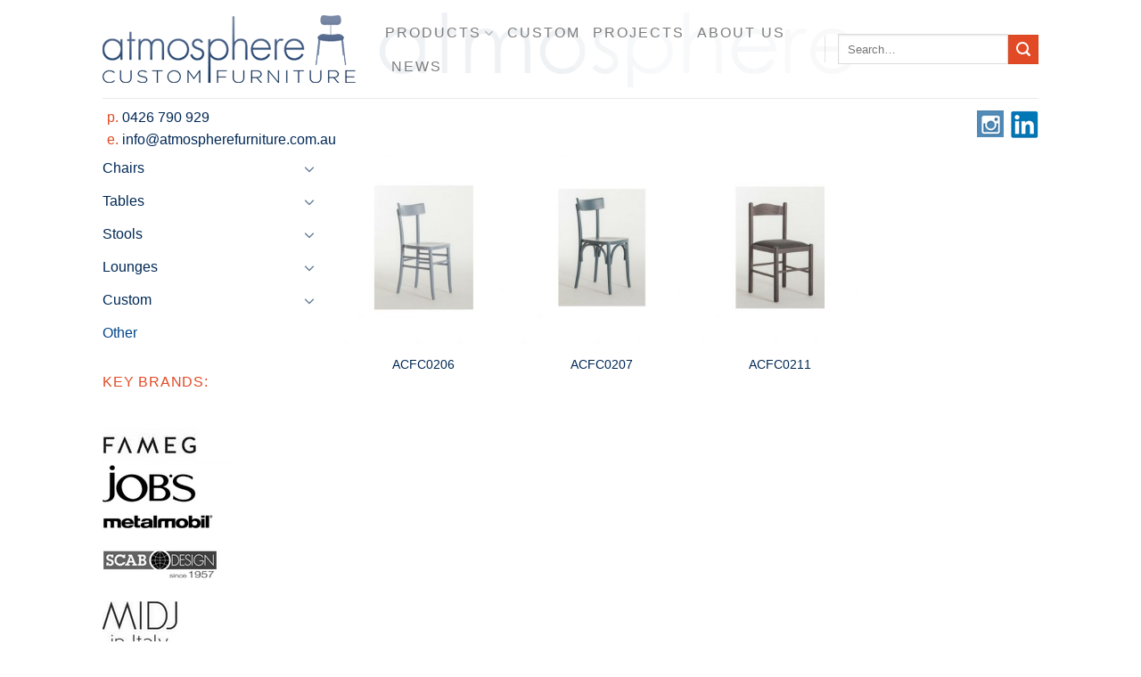

--- FILE ---
content_type: text/html; charset=UTF-8
request_url: https://www.atmospherefurniture.com.au/product-tag/solido/
body_size: 19811
content:
<!DOCTYPE html>
<html lang="en-AU" class="loading-site no-js bg-fill">
<head>
	<meta charset="UTF-8" />
	<link rel="profile" href="http://gmpg.org/xfn/11" />
	<link rel="pingback" href="https://www.atmospherefurniture.com.au/xmlrpc.php" />

	<script>(function(html){html.className = html.className.replace(/\bno-js\b/,'js')})(document.documentElement);</script>
<meta name='robots' content='index, follow, max-image-preview:large, max-snippet:-1, max-video-preview:-1' />
<meta name="viewport" content="width=device-width, initial-scale=1" />
	<!-- This site is optimized with the Yoast SEO plugin v24.4 - https://yoast.com/wordpress/plugins/seo/ -->
	<title>Solido Archives - Atmosphere Custom Furniture - wholesale commercial furniture</title>
	<link rel="canonical" href="https://www.atmospherefurniture.com.au/product-tag/solido/" />
	<meta property="og:locale" content="en_US" />
	<meta property="og:type" content="article" />
	<meta property="og:title" content="Solido Archives - Atmosphere Custom Furniture - wholesale commercial furniture" />
	<meta property="og:url" content="https://www.atmospherefurniture.com.au/product-tag/solido/" />
	<meta property="og:site_name" content="Atmosphere Custom Furniture - wholesale commercial furniture" />
	<meta name="twitter:card" content="summary_large_image" />
	<script type="application/ld+json" class="yoast-schema-graph">{"@context":"https://schema.org","@graph":[{"@type":"CollectionPage","@id":"https://www.atmospherefurniture.com.au/product-tag/solido/","url":"https://www.atmospherefurniture.com.au/product-tag/solido/","name":"Solido Archives - Atmosphere Custom Furniture - wholesale commercial furniture","isPartOf":{"@id":"https://www.atmospherefurniture.com.au/#website"},"primaryImageOfPage":{"@id":"https://www.atmospherefurniture.com.au/product-tag/solido/#primaryimage"},"image":{"@id":"https://www.atmospherefurniture.com.au/product-tag/solido/#primaryimage"},"thumbnailUrl":"https://www.atmospherefurniture.com.au/wp-content/uploads/2016/10/acfc0206.jpg","breadcrumb":{"@id":"https://www.atmospherefurniture.com.au/product-tag/solido/#breadcrumb"},"inLanguage":"en-AU"},{"@type":"ImageObject","inLanguage":"en-AU","@id":"https://www.atmospherefurniture.com.au/product-tag/solido/#primaryimage","url":"https://www.atmospherefurniture.com.au/wp-content/uploads/2016/10/acfc0206.jpg","contentUrl":"https://www.atmospherefurniture.com.au/wp-content/uploads/2016/10/acfc0206.jpg","width":1000,"height":667,"caption":"NYC chair"},{"@type":"BreadcrumbList","@id":"https://www.atmospherefurniture.com.au/product-tag/solido/#breadcrumb","itemListElement":[{"@type":"ListItem","position":1,"name":"Home","item":"https://www.atmospherefurniture.com.au/"},{"@type":"ListItem","position":2,"name":"Solido"}]},{"@type":"WebSite","@id":"https://www.atmospherefurniture.com.au/#website","url":"https://www.atmospherefurniture.com.au/","name":"Atmosphere Custom Furniture - wholesale commercial furniture","description":"Turning space into a place with quality and custom commercial furniture.","publisher":{"@id":"https://www.atmospherefurniture.com.au/#organization"},"potentialAction":[{"@type":"SearchAction","target":{"@type":"EntryPoint","urlTemplate":"https://www.atmospherefurniture.com.au/?s={search_term_string}"},"query-input":{"@type":"PropertyValueSpecification","valueRequired":true,"valueName":"search_term_string"}}],"inLanguage":"en-AU"},{"@type":"Organization","@id":"https://www.atmospherefurniture.com.au/#organization","name":"Atmosphere Furniture","url":"https://www.atmospherefurniture.com.au/","logo":{"@type":"ImageObject","inLanguage":"en-AU","@id":"https://www.atmospherefurniture.com.au/#/schema/logo/image/","url":"https://www.atmospherefurniture.com.au/wp-content/uploads/2015/08/atmosphere-logo.png","contentUrl":"https://www.atmospherefurniture.com.au/wp-content/uploads/2015/08/atmosphere-logo.png","width":284,"height":76,"caption":"Atmosphere Furniture"},"image":{"@id":"https://www.atmospherefurniture.com.au/#/schema/logo/image/"},"sameAs":["https://www.instagram.com/atmospherecustomfurniture/"]}]}</script>
	<!-- / Yoast SEO plugin. -->


<link rel='dns-prefetch' href='//platform-api.sharethis.com' />
<link rel='prefetch' href='https://www.atmospherefurniture.com.au/wp-content/themes/flatsome/assets/js/flatsome.js?ver=8e60d746741250b4dd4e' />
<link rel='prefetch' href='https://www.atmospherefurniture.com.au/wp-content/themes/flatsome/assets/js/chunk.slider.js?ver=3.19.6' />
<link rel='prefetch' href='https://www.atmospherefurniture.com.au/wp-content/themes/flatsome/assets/js/chunk.popups.js?ver=3.19.6' />
<link rel='prefetch' href='https://www.atmospherefurniture.com.au/wp-content/themes/flatsome/assets/js/chunk.tooltips.js?ver=3.19.6' />
<link rel='prefetch' href='https://www.atmospherefurniture.com.au/wp-content/themes/flatsome/assets/js/woocommerce.js?ver=dd6035ce106022a74757' />
<link rel="alternate" type="application/rss+xml" title="Atmosphere Custom Furniture - wholesale commercial furniture &raquo; Feed" href="https://www.atmospherefurniture.com.au/feed/" />
<link rel="alternate" type="application/rss+xml" title="Atmosphere Custom Furniture - wholesale commercial furniture &raquo; Comments Feed" href="https://www.atmospherefurniture.com.au/comments/feed/" />
<link rel="alternate" type="application/rss+xml" title="Atmosphere Custom Furniture - wholesale commercial furniture &raquo; Solido Tag Feed" href="https://www.atmospherefurniture.com.au/product-tag/solido/feed/" />
<script type="text/javascript">
/* <![CDATA[ */
window._wpemojiSettings = {"baseUrl":"https:\/\/s.w.org\/images\/core\/emoji\/15.0.3\/72x72\/","ext":".png","svgUrl":"https:\/\/s.w.org\/images\/core\/emoji\/15.0.3\/svg\/","svgExt":".svg","source":{"concatemoji":"https:\/\/www.atmospherefurniture.com.au\/wp-includes\/js\/wp-emoji-release.min.js?ver=6.6.4"}};
/*! This file is auto-generated */
!function(i,n){var o,s,e;function c(e){try{var t={supportTests:e,timestamp:(new Date).valueOf()};sessionStorage.setItem(o,JSON.stringify(t))}catch(e){}}function p(e,t,n){e.clearRect(0,0,e.canvas.width,e.canvas.height),e.fillText(t,0,0);var t=new Uint32Array(e.getImageData(0,0,e.canvas.width,e.canvas.height).data),r=(e.clearRect(0,0,e.canvas.width,e.canvas.height),e.fillText(n,0,0),new Uint32Array(e.getImageData(0,0,e.canvas.width,e.canvas.height).data));return t.every(function(e,t){return e===r[t]})}function u(e,t,n){switch(t){case"flag":return n(e,"\ud83c\udff3\ufe0f\u200d\u26a7\ufe0f","\ud83c\udff3\ufe0f\u200b\u26a7\ufe0f")?!1:!n(e,"\ud83c\uddfa\ud83c\uddf3","\ud83c\uddfa\u200b\ud83c\uddf3")&&!n(e,"\ud83c\udff4\udb40\udc67\udb40\udc62\udb40\udc65\udb40\udc6e\udb40\udc67\udb40\udc7f","\ud83c\udff4\u200b\udb40\udc67\u200b\udb40\udc62\u200b\udb40\udc65\u200b\udb40\udc6e\u200b\udb40\udc67\u200b\udb40\udc7f");case"emoji":return!n(e,"\ud83d\udc26\u200d\u2b1b","\ud83d\udc26\u200b\u2b1b")}return!1}function f(e,t,n){var r="undefined"!=typeof WorkerGlobalScope&&self instanceof WorkerGlobalScope?new OffscreenCanvas(300,150):i.createElement("canvas"),a=r.getContext("2d",{willReadFrequently:!0}),o=(a.textBaseline="top",a.font="600 32px Arial",{});return e.forEach(function(e){o[e]=t(a,e,n)}),o}function t(e){var t=i.createElement("script");t.src=e,t.defer=!0,i.head.appendChild(t)}"undefined"!=typeof Promise&&(o="wpEmojiSettingsSupports",s=["flag","emoji"],n.supports={everything:!0,everythingExceptFlag:!0},e=new Promise(function(e){i.addEventListener("DOMContentLoaded",e,{once:!0})}),new Promise(function(t){var n=function(){try{var e=JSON.parse(sessionStorage.getItem(o));if("object"==typeof e&&"number"==typeof e.timestamp&&(new Date).valueOf()<e.timestamp+604800&&"object"==typeof e.supportTests)return e.supportTests}catch(e){}return null}();if(!n){if("undefined"!=typeof Worker&&"undefined"!=typeof OffscreenCanvas&&"undefined"!=typeof URL&&URL.createObjectURL&&"undefined"!=typeof Blob)try{var e="postMessage("+f.toString()+"("+[JSON.stringify(s),u.toString(),p.toString()].join(",")+"));",r=new Blob([e],{type:"text/javascript"}),a=new Worker(URL.createObjectURL(r),{name:"wpTestEmojiSupports"});return void(a.onmessage=function(e){c(n=e.data),a.terminate(),t(n)})}catch(e){}c(n=f(s,u,p))}t(n)}).then(function(e){for(var t in e)n.supports[t]=e[t],n.supports.everything=n.supports.everything&&n.supports[t],"flag"!==t&&(n.supports.everythingExceptFlag=n.supports.everythingExceptFlag&&n.supports[t]);n.supports.everythingExceptFlag=n.supports.everythingExceptFlag&&!n.supports.flag,n.DOMReady=!1,n.readyCallback=function(){n.DOMReady=!0}}).then(function(){return e}).then(function(){var e;n.supports.everything||(n.readyCallback(),(e=n.source||{}).concatemoji?t(e.concatemoji):e.wpemoji&&e.twemoji&&(t(e.twemoji),t(e.wpemoji)))}))}((window,document),window._wpemojiSettings);
/* ]]> */
</script>
<style id='wp-emoji-styles-inline-css' type='text/css'>

	img.wp-smiley, img.emoji {
		display: inline !important;
		border: none !important;
		box-shadow: none !important;
		height: 1em !important;
		width: 1em !important;
		margin: 0 0.07em !important;
		vertical-align: -0.1em !important;
		background: none !important;
		padding: 0 !important;
	}
</style>
<style id='wp-block-library-inline-css' type='text/css'>
:root{--wp-admin-theme-color:#007cba;--wp-admin-theme-color--rgb:0,124,186;--wp-admin-theme-color-darker-10:#006ba1;--wp-admin-theme-color-darker-10--rgb:0,107,161;--wp-admin-theme-color-darker-20:#005a87;--wp-admin-theme-color-darker-20--rgb:0,90,135;--wp-admin-border-width-focus:2px;--wp-block-synced-color:#7a00df;--wp-block-synced-color--rgb:122,0,223;--wp-bound-block-color:var(--wp-block-synced-color)}@media (min-resolution:192dpi){:root{--wp-admin-border-width-focus:1.5px}}.wp-element-button{cursor:pointer}:root{--wp--preset--font-size--normal:16px;--wp--preset--font-size--huge:42px}:root .has-very-light-gray-background-color{background-color:#eee}:root .has-very-dark-gray-background-color{background-color:#313131}:root .has-very-light-gray-color{color:#eee}:root .has-very-dark-gray-color{color:#313131}:root .has-vivid-green-cyan-to-vivid-cyan-blue-gradient-background{background:linear-gradient(135deg,#00d084,#0693e3)}:root .has-purple-crush-gradient-background{background:linear-gradient(135deg,#34e2e4,#4721fb 50%,#ab1dfe)}:root .has-hazy-dawn-gradient-background{background:linear-gradient(135deg,#faaca8,#dad0ec)}:root .has-subdued-olive-gradient-background{background:linear-gradient(135deg,#fafae1,#67a671)}:root .has-atomic-cream-gradient-background{background:linear-gradient(135deg,#fdd79a,#004a59)}:root .has-nightshade-gradient-background{background:linear-gradient(135deg,#330968,#31cdcf)}:root .has-midnight-gradient-background{background:linear-gradient(135deg,#020381,#2874fc)}.has-regular-font-size{font-size:1em}.has-larger-font-size{font-size:2.625em}.has-normal-font-size{font-size:var(--wp--preset--font-size--normal)}.has-huge-font-size{font-size:var(--wp--preset--font-size--huge)}.has-text-align-center{text-align:center}.has-text-align-left{text-align:left}.has-text-align-right{text-align:right}#end-resizable-editor-section{display:none}.aligncenter{clear:both}.items-justified-left{justify-content:flex-start}.items-justified-center{justify-content:center}.items-justified-right{justify-content:flex-end}.items-justified-space-between{justify-content:space-between}.screen-reader-text{border:0;clip:rect(1px,1px,1px,1px);clip-path:inset(50%);height:1px;margin:-1px;overflow:hidden;padding:0;position:absolute;width:1px;word-wrap:normal!important}.screen-reader-text:focus{background-color:#ddd;clip:auto!important;clip-path:none;color:#444;display:block;font-size:1em;height:auto;left:5px;line-height:normal;padding:15px 23px 14px;text-decoration:none;top:5px;width:auto;z-index:100000}html :where(.has-border-color){border-style:solid}html :where([style*=border-top-color]){border-top-style:solid}html :where([style*=border-right-color]){border-right-style:solid}html :where([style*=border-bottom-color]){border-bottom-style:solid}html :where([style*=border-left-color]){border-left-style:solid}html :where([style*=border-width]){border-style:solid}html :where([style*=border-top-width]){border-top-style:solid}html :where([style*=border-right-width]){border-right-style:solid}html :where([style*=border-bottom-width]){border-bottom-style:solid}html :where([style*=border-left-width]){border-left-style:solid}html :where(img[class*=wp-image-]){height:auto;max-width:100%}:where(figure){margin:0 0 1em}html :where(.is-position-sticky){--wp-admin--admin-bar--position-offset:var(--wp-admin--admin-bar--height,0px)}@media screen and (max-width:600px){html :where(.is-position-sticky){--wp-admin--admin-bar--position-offset:0px}}
</style>
<style id='woocommerce-inline-inline-css' type='text/css'>
.woocommerce form .form-row .required { visibility: visible; }
</style>
<link rel='stylesheet' id='flatsome-ninjaforms-css' href='https://www.atmospherefurniture.com.au/wp-content/themes/flatsome/inc/integrations/ninjaforms/ninjaforms.css?ver=3.19.6' type='text/css' media='all' />
<link rel='stylesheet' id='flatsome-main-css' href='https://www.atmospherefurniture.com.au/wp-content/themes/flatsome/assets/css/flatsome.css?ver=3.19.6' type='text/css' media='all' />
<style id='flatsome-main-inline-css' type='text/css'>
@font-face {
				font-family: "fl-icons";
				font-display: block;
				src: url(https://www.atmospherefurniture.com.au/wp-content/themes/flatsome/assets/css/icons/fl-icons.eot?v=3.19.6);
				src:
					url(https://www.atmospherefurniture.com.au/wp-content/themes/flatsome/assets/css/icons/fl-icons.eot#iefix?v=3.19.6) format("embedded-opentype"),
					url(https://www.atmospherefurniture.com.au/wp-content/themes/flatsome/assets/css/icons/fl-icons.woff2?v=3.19.6) format("woff2"),
					url(https://www.atmospherefurniture.com.au/wp-content/themes/flatsome/assets/css/icons/fl-icons.ttf?v=3.19.6) format("truetype"),
					url(https://www.atmospherefurniture.com.au/wp-content/themes/flatsome/assets/css/icons/fl-icons.woff?v=3.19.6) format("woff"),
					url(https://www.atmospherefurniture.com.au/wp-content/themes/flatsome/assets/css/icons/fl-icons.svg?v=3.19.6#fl-icons) format("svg");
			}
</style>
<link rel='stylesheet' id='flatsome-shop-css' href='https://www.atmospherefurniture.com.au/wp-content/themes/flatsome/assets/css/flatsome-shop.css?ver=3.19.6' type='text/css' media='all' />
<link rel='stylesheet' id='flatsome-style-css' href='https://www.atmospherefurniture.com.au/wp-content/themes/flatsome-child/style.css?ver=2.5' type='text/css' media='all' />
<script type="text/javascript">
            window._nslDOMReady = function (callback) {
                if ( document.readyState === "complete" || document.readyState === "interactive" ) {
                    callback();
                } else {
                    document.addEventListener( "DOMContentLoaded", callback );
                }
            };
            </script><script type="text/javascript" src="https://www.atmospherefurniture.com.au/wp-includes/js/jquery/jquery.min.js?ver=3.7.1" id="jquery-core-js"></script>
<script type="text/javascript" src="https://www.atmospherefurniture.com.au/wp-includes/js/jquery/jquery-migrate.min.js?ver=3.4.1" id="jquery-migrate-js"></script>
<script type="text/javascript" src="//platform-api.sharethis.com/js/sharethis.js#source=googleanalytics-wordpress#product=ga&amp;property=5f3367122684e000142345e1" id="googleanalytics-platform-sharethis-js"></script>
<link rel="https://api.w.org/" href="https://www.atmospherefurniture.com.au/wp-json/" /><link rel="alternate" title="JSON" type="application/json" href="https://www.atmospherefurniture.com.au/wp-json/wp/v2/product_tag/329" /><link rel="EditURI" type="application/rsd+xml" title="RSD" href="https://www.atmospherefurniture.com.au/xmlrpc.php?rsd" />
<meta name="generator" content="WordPress 6.6.4" />
<meta name="generator" content="WooCommerce 7.7.2" />
<meta name="description" content="Sydney based Atmosphere Custom Furniture supplies custom-made and commercial furniture to shopping centres, restaurants, hotels, retail & hospitality clients.">

<meta content="commercial furniture sydney, resin chairs, restaurant chairs, restaurant furniture, folding tables, cafe furniture, bar stools, plastic stacking chairs, trestle table, commercial chairs, banquet chairs, " name="keywords" />	<noscript><style>.woocommerce-product-gallery{ opacity: 1 !important; }</style></noscript>
	<script>
(function() {
	(function (i, s, o, g, r, a, m) {
		i['GoogleAnalyticsObject'] = r;
		i[r] = i[r] || function () {
				(i[r].q = i[r].q || []).push(arguments)
			}, i[r].l = 1 * new Date();
		a = s.createElement(o),
			m = s.getElementsByTagName(o)[0];
		a.async = 1;
		a.src = g;
		m.parentNode.insertBefore(a, m)
	})(window, document, 'script', 'https://google-analytics.com/analytics.js', 'ga');

	ga('create', 'UA-76428547-1', 'auto');
			ga('send', 'pageview');
	})();
</script>
<style id="custom-css" type="text/css">:root {--primary-color: #002855;--fs-color-primary: #002855;--fs-color-secondary: #e14a25;--fs-color-success: #7a9c59;--fs-color-alert: #b20000;--fs-experimental-link-color: #002855;--fs-experimental-link-color-hover: #dd9933;}.tooltipster-base {--tooltip-color: #fff;--tooltip-bg-color: #000;}.off-canvas-right .mfp-content, .off-canvas-left .mfp-content {--drawer-width: 300px;}.off-canvas .mfp-content.off-canvas-cart {--drawer-width: 360px;}html{background-color:#ffffff!important;}.sticky-add-to-cart--active, #wrapper,#main,#main.dark{background-color: #FFF}.header-main{height: 110px}#logo img{max-height: 110px}#logo{width:287px;}.header-bottom{min-height: 55px}.header-top{min-height: 30px}.transparent .header-main{height: 265px}.transparent #logo img{max-height: 265px}.has-transparent + .page-title:first-of-type,.has-transparent + #main > .page-title,.has-transparent + #main > div > .page-title,.has-transparent + #main .page-header-wrapper:first-of-type .page-title{padding-top: 265px;}.header.show-on-scroll,.stuck .header-main{height:70px!important}.stuck #logo img{max-height: 70px!important}.header-bg-image {background-image: url('https://www.atmospherefurniture.com.au/wp-content/uploads/2019/06/atmosphere-header.png');}.header-bg-image {background-repeat: repeat;}.header-bottom {background-color: #eee}.header-main .nav > li > a{line-height: 16px }@media (max-width: 549px) {.header-main{height: 70px}#logo img{max-height: 70px}}.header-top{background-color:#ffffff!important;}body{color: #002855}h1,h2,h3,h4,h5,h6,.heading-font{color: #555555;}.badge-inner.new-bubble{background-color: #7a9c59}@media screen and (min-width: 550px){.products .box-vertical .box-image{min-width: 247px!important;width: 247px!important;}}.footer-1{background-color: #fff}.footer-2{background-color: #eef2f5}.absolute-footer, html{background-color: #ffffff}.nav-vertical-fly-out > li + li {border-top-width: 1px; border-top-style: solid;}/* Custom CSS *//* .......... HEADER TEXT below logo and LinkedIn logo .......... */.linkedin { float:right; padding:5px 40px 0 5px;}.instagram { float:right; padding:5px 3px 0;}/* All Mobile Sizes (devices and browser) */@media only screen and (min-device-width : 768px) and (max-device-width : 1024px) {.linkedin { float:right; padding:5px 10px 0; }}.contact {color:#e14a25;padding-left:45px;}/* All Mobile Sizes (devices and browser) */@media only screen and (min-device-width : 768px) and (max-device-width : 1024px) {.contact { padding-left:15px; }}/* All Mobile Sizes (devices and browser) */@media only screen and (max-width: 767px) {.remove {display: none;}}/* ..........................START .................................... */body {color: #002855;}div.featured-box div.box-inner p {color: #33577c;}p {margin-bottom: 0.4em;}div {}h1, h2 {text-transform: uppercase;font-weight: normal;}h3, h4, h5, h6 {color:#002855;}h1, h2 {color:#d26e4b;}h4 {color:#002855;font-weight:normal;}.blue {color:#002855;}.orange {color:#e14a25;}h3.breadcrumb {display:none;}h4.breadcrumb {display:none;}div.breadcrumb-row {display:none;}h1.entry-title {display:none;}#top-link {background: transparent;} /* change go to top top arrow button colour */.woocommerce p.name {color:#0002855;} /* category product name - blue *//* ..........................NAV DROPDOWN .................................... */.nav-dropdown, .sub-menu.submenu-languages { border: 1px solid #ddd;padding: 20px 5px 10px 20px;}ul.menu > li + li, .widget > ul > li + li {border-top: 0px;}ul.menu > li ul, .widget > ul > li ul {border-left: 0px;}.nav-dropdown-default .nav-column li > a, .nav-dropdown.nav-dropdown-default > li > a {border-bottom: 0px;}/* ..........................TOP BAR .................................... */#top-bar .right-text {color:#999;font-size: 100%;padding: 10px 0;}/* ..........................HEADER CHANGES .................................... */ul.header-nav li a {font-size: 100%;font-weight: normal;}.top-divider2 {border-top: 1px solid #eee;position: relative;top: 3px;}/*.top-divider {display:none}*/.page-wrapper {padding: 5px 0;}.entry-header {margin-bottom: 0;}ul.header-nav a.nav-top-link {letter-spacing: 2px;} /* letterspacing for nav links *//* All Mobile Sizes (devices and browser) */@media only screen and (max-width: 767px) {.remove {display: none;}}/* ..........................SLIDER .................................... */ div.slider h1,div.slider h2 {display:none;}h4.alt-font { color:#ffffff!important;}.ux_banner h2, .ux_text h2 {font-size: 150%;line-height: 100%;margin: 15px 0;text-transform:lowercase;}/* .......................PRODUCT SLIDER HOMEPAGE ......................... */ h3.uppercase.header-title {font-size: 1em;color: #e14a25;font-weight:normal;}/* ..........................BLOG .................................... */div.post-date.large {display:none;}.badge {display:none;}footer.entry-meta {display:none;}div.entry-meta {display:none;}span.cat-links a {display:none;}html body.single.single-post h1 {padding-left:45px;}html body.blog h1, html body.single.single-post h1 {padding-left:45px;}/* All Mobile Sizes (devices and browser) */@media only screen and (min-device-width : 768px) and (max-device-width : 1024px) {html body.blog h1, html body.single.single-post h1 { padding-left:15px; }}body.blog h3.entry-title a {color:#002d5b;}body.single.single-post footer.entry-meta {display:none;}.single-post div.nav-previous.left {display:none;} /* turn off prev-next in blog at client request */.navigation-post {border:none;} /* turn off line aboveprev-next in blog at client request */.nav-dropdown, .sub-menu.submenu-languages {border: 0px solid #ddd;box-shadow: 2px 2px 10px 2px rgba(0, 0, 0, 0.1);}h6.entry-category {display:none;}/* turn off category names at client request */a.more-link.button.primary.is-outline.is-smaller {border:none;color:#d66e4b;text-transform:none;font-size:1em;font-weight:100;padding:0px;}.primary.is-outline:hover {background-color:#FFFFFF!important;}span.meta-nav {display:none;} /* Client Request*/.recent-blog-posts {padding: 5px 0 5px;} /* Client Request*/.recent-blog-posts a {color:#002855;} /* Client Request*/#flatsome_recent_posts-4 span {display:none;}.more-link {margin-top: 0;}#post-list .is-divider {display:none;}#post-list .entry-header-text {padding:0; }/* .......................... PRODUCT CATEGORY .................................... */aside#text-5.widget.widget_text {color:#002d5b;border-bottom: 1px solid #ebebeb;line-height: 20px;margin-bottom: 10px;padding-bottom: 10px;}p.smallest-font.uppercase.count {display:none;}.product-small .name {text-transform: uppercase;}div.text-center h5.category {display:none;} /* This removes the category link above the individual product name */ div.text-center p.category {display:none;} /* This removes the category link above the individual product name that reappeared after woocommerce update */ div.tx-div.small {display:none;} /* This removes line above category link */.ux-box.ux-text-badge .ux-box-text {background-color: rgba(255, 255, 255, 0);bottom: 5px!important;}.product-details {border-top: none;} /* This removes single line at bottom of product page at client request */p.is-xsmall.uppercase.count {display:none;} /* This removes line above category product count */p.name.product-title a {color:#002855!important;} /*client request */p.name.product-title a {} /*client request *//* .......................... WOOCOMMERCE .................................... */body.post-type-archive-product.woocommerce .woocommerce-info{ display:none;} /* remove No products were found matching your selection message */.woocommerce-result-count { display:none;}/* turn off search box */.woocommerce-ordering, .woocommerce-ordering .custom.dropdown, .woocommerce-ordering select {display: none;}/* turn off search box */.pagination-centered {text-align: right;}/* align product page number buttons right */div.pagination-centered ul.page-numbers {font-size: 0.7em;}/*page number buttons resize */.nav-pagination>li>a {border:none;} /* Client Request for pagination changes */.nav-pagination>li>.current, .nav-pagination>li>span:hover {background-color:#FFF;color:#002855;} /* Client Request for pagination changes */.nav-pagination>li>span, .nav-pagination>li>a {border:none;} /* Client Request for pagination changes */.nav-pagination>li> a:hover {background-color:#FFF;color: #002855;} /* Client Request for pagination changes */.woocommerce.widget_product_categories a {color:#01458a;}/*woocommerce menu text color */.woocommerce.widget_product_categories .cat-parent a {color:#01458a;}/*woocommerce menu text color */.widget_product_categories h3.widget-title.shop-sidebar {color:#777;}/*woocommerce menu text color */div.product_meta span.posted_in { display:none;}/* turn off single product bottom breadcrumb *//* ..........................FOOTER 2 CHANGES .................................... */.dark .flatsome_recent_posts ul li {border-color: rgba(51, 51, 51, 0.1);}.dark .tx-div {background-color: #002855;opacity: 0.3;}.is-divider {background-color: transparent;}/* This removes single line below widget title at client request *//* ..........................ABSOLUTE FOOTER .................................... */.copyright-footer {color:#333333;line-height:1.5em;}.absolute-footer.dark {background: #ff0000 url("wp-content/uploads/footer-bg.jpg") no-repeat right top;} /* add background-image*/.absolute-footer ul {margin: 0;}/* bring bottom navigation and copyright closer together*/.absolute-footer ul li a {font-size: 100%;}.absolute-footer {padding: 15px 0 45px;}div.copyright-footer a:hover {color:#e14a25;}.absolute-footer ul li a:hover { color:#333333 !important;}ul#menu-atmosphere-custom-furniture-1.links.footer-nav.uppercase {display: none;}.copyright-footer {color:#002855;}/* ........... COMMENTS / LATEST NEWS IN FOOTER.............. */.flatsome_recent_posts .post_comments {display: none;} /* turn off post comments in latest news footer*/.flatsome_recent_posts .post-date {display: none;}.flatsome_recent_posts li {padding-left: 0px;}/* ........... COMMENTS .............. */#comments {display:none;}a#top-link.back-to-top.button {border: none; color:#002855}/* scroll to top button*//* ........... CHANGES AFTER JAN2020 Upgrade.............. */h5.uppercase.header-title {font-size: 1em;color:#e14a25;font-weight: normal;}h5.uppercase {font-weight: normal;padding-bottom:5px;}div.flex-col.mr-half{margin-right:0;}.woocommerce.widget_product_categories .cat-parent a {color: #002855;}h3 {font-size:1em;}.page-id-7194 div.col-inner p a {color:#e14a25;}span.widget-title {font-weight: normal;color: #e14a25;}.next-prev-thumbs li {display:none;} /* turn off prev-next in products at client request */.mfp-title {font-size: 15px;} /* increase text in lightbox*/.nf-form-content input[type="submit"] {background: #e14a25!important;} /* signup form button colour*/.nf-form-content .ninja-forms-field {padding: 0 16px!important;}.nf-form-content input.ninja-forms-field, .nf-form-content select.ninja-forms-field:not([multiple]) {height: 40px!important;}.nf-field-container {margin-bottom: 15px!important;}.nf-field-container {width: 100%!important;}.ninja-forms-req-symbol {display: none!important;}.label-new.menu-item > a:after{content:"New";}.label-hot.menu-item > a:after{content:"Hot";}.label-sale.menu-item > a:after{content:"Sale";}.label-popular.menu-item > a:after{content:"Popular";}</style>		<style type="text/css" id="wp-custom-css">
			.breadcrumbs{display:none}
.page-title-inner{display:none}
.category-page-row{padding-top:0px}
#masthead {

    background-color: #fff;
    background-image: url('https://www.atmospherefurniture.com.au/wp-content/uploads/2015/08/atmosphere-header1.png');
    background-repeat: no-repeat;
}
.absolute-footer ul li a {
    font-size: 110%!important;
}



@media only screen and (max-width: 768px) {
  /* For mobile phones: */
  #masthead {
    background-image: none;
  }
}		</style>
		<style id="kirki-inline-styles"></style></head>

<body class="archive tax-product_tag term-solido term-329 theme-flatsome woocommerce woocommerce-page woocommerce-no-js boxed bg-fill lightbox nav-dropdown-has-arrow nav-dropdown-has-shadow nav-dropdown-has-border catalog-mode">


<a class="skip-link screen-reader-text" href="#main">Skip to content</a>

<div id="wrapper">

	
	<header id="header" class="header has-sticky sticky-jump">
		<div class="header-wrapper">
			<div id="masthead" class="header-main hide-for-sticky">
      <div class="header-inner flex-row container logo-left medium-logo-center" role="navigation">

          <!-- Logo -->
          <div id="logo" class="flex-col logo">
            
<!-- Header logo -->
<a href="https://www.atmospherefurniture.com.au/" title="Atmosphere Custom Furniture &#8211; wholesale commercial furniture - Turning space into a place with quality and custom commercial furniture." rel="home">
		<img width="284" height="76" src="https://www.atmospherefurniture.com.au/wp-content/uploads/2015/08/atmosphere-logo.png" class="header_logo header-logo" alt="Atmosphere Custom Furniture &#8211; wholesale commercial furniture"/><img  width="284" height="76" src="https://www.atmospherefurniture.com.au/wp-content/uploads/2015/08/atmosphere-logo.png" class="header-logo-dark" alt="Atmosphere Custom Furniture &#8211; wholesale commercial furniture"/></a>
          </div>

          <!-- Mobile Left Elements -->
          <div class="flex-col show-for-medium flex-left">
            <ul class="mobile-nav nav nav-left ">
              <li class="nav-icon has-icon">
  		<a href="#" data-open="#main-menu" data-pos="right" data-bg="main-menu-overlay" data-color="" class="is-small" aria-label="Menu" aria-controls="main-menu" aria-expanded="false">

		  <i class="icon-menu" ></i>
		  		</a>
	</li>
            </ul>
          </div>

          <!-- Left Elements -->
          <div class="flex-col hide-for-medium flex-left
            flex-grow">
            <ul class="header-nav header-nav-main nav nav-left  nav-size-80% nav-uppercase" >
              <li id="menu-item-9284" class="menu-item menu-item-type-post_type menu-item-object-page menu-item-has-children menu-item-9284 menu-item-design-default has-dropdown"><a href="https://www.atmospherefurniture.com.au/shop-atmosphere/" class="nav-top-link" aria-expanded="false" aria-haspopup="menu">Products<i class="icon-angle-down" ></i></a>
<ul class="sub-menu nav-dropdown nav-dropdown-default">
	<li id="menu-item-3236" class="menu-item menu-item-type-taxonomy menu-item-object-product_cat menu-item-3236"><a href="https://www.atmospherefurniture.com.au/product-category/chairs/">Chairs</a></li>
	<li id="menu-item-3238" class="menu-item menu-item-type-taxonomy menu-item-object-product_cat menu-item-3238"><a href="https://www.atmospherefurniture.com.au/product-category/tables/">Tables</a></li>
	<li id="menu-item-3243" class="menu-item menu-item-type-taxonomy menu-item-object-product_cat menu-item-3243"><a href="https://www.atmospherefurniture.com.au/product-category/stools/">Stools</a></li>
	<li id="menu-item-3241" class="menu-item menu-item-type-taxonomy menu-item-object-product_cat menu-item-3241"><a href="https://www.atmospherefurniture.com.au/product-category/lounge/">Lounges</a></li>
	<li id="menu-item-9276" class="menu-item menu-item-type-taxonomy menu-item-object-product_cat menu-item-9276"><a href="https://www.atmospherefurniture.com.au/product-category/custom/">Custom</a></li>
	<li id="menu-item-3245" class="menu-item menu-item-type-taxonomy menu-item-object-product_cat menu-item-3245"><a href="https://www.atmospherefurniture.com.au/product-category/other/">Other</a></li>
</ul>
</li>
<li id="menu-item-2665" class="menu-item menu-item-type-post_type menu-item-object-page menu-item-2665 menu-item-design-default"><a href="https://www.atmospherefurniture.com.au/custom/" class="nav-top-link">Custom</a></li>
<li id="menu-item-7196" class="menu-item menu-item-type-post_type menu-item-object-page menu-item-7196 menu-item-design-default"><a href="https://www.atmospherefurniture.com.au/projects/" class="nav-top-link">Projects</a></li>
<li id="menu-item-2664" class="menu-item menu-item-type-post_type menu-item-object-page menu-item-2664 menu-item-design-default"><a href="https://www.atmospherefurniture.com.au/about/" class="nav-top-link">About Us</a></li>
<li id="menu-item-2654" class="menu-item menu-item-type-post_type menu-item-object-page menu-item-2654 menu-item-design-default"><a href="https://www.atmospherefurniture.com.au/blog/" class="nav-top-link">News</a></li>
            </ul>
          </div>

          <!-- Right Elements -->
          <div class="flex-col hide-for-medium flex-right">
            <ul class="header-nav header-nav-main nav nav-right  nav-size-80% nav-uppercase">
              <li class="header-divider"></li><li class="header-search-form search-form html relative has-icon">
	<div class="header-search-form-wrapper">
		<div class="searchform-wrapper ux-search-box relative is-normal"><form role="search" method="get" class="searchform" action="https://www.atmospherefurniture.com.au/">
	<div class="flex-row relative">
						<div class="flex-col flex-grow">
			<label class="screen-reader-text" for="woocommerce-product-search-field-0">Search for:</label>
			<input type="search" id="woocommerce-product-search-field-0" class="search-field mb-0" placeholder="Search&hellip;" value="" name="s" />
			<input type="hidden" name="post_type" value="product" />
					</div>
		<div class="flex-col">
			<button type="submit" value="Search" class="ux-search-submit submit-button secondary button wp-element-button icon mb-0" aria-label="Submit">
				<i class="icon-search" ></i>			</button>
		</div>
	</div>
	<div class="live-search-results text-left z-top"></div>
</form>
</div>	</div>
</li>
            </ul>
          </div>

          <!-- Mobile Right Elements -->
          <div class="flex-col show-for-medium flex-right">
            <ul class="mobile-nav nav nav-right ">
                          </ul>
          </div>

      </div>

            <div class="container"><div class="top-divider full-width"></div></div>
      </div>

<div class="header-bg-container fill"><div class="header-bg-image fill"></div><div class="header-bg-color fill"></div></div>		</div>
	</header>

	<div class="header-block block-html-after-header z-1" style="position:relative;top:-1px;">
<div class="hide-for-small" style="float: right; padding: 10px 20px 0px 0px">
<a style="color:#002d5b" href="http://www.linkedin.com/company/6642432?trk=tyah&trkInfo=clickedVertical%3Acompany%2CclickedEntityId%3A6642432%2Cidx%3A2-1-2%2CtarId%3A1446076475316%2Ctas%3Aatmosphere%20custom" target="new"><img class="linkedin"  alt="Atmosphere Custom Furniture is on LinkedIn"  src="https://www.atmospherefurniture.com.au/wp-content/uploads/2015/08/linkdeln.png"></a><a style="color:#002d5b" href="https://www.instagram.com/atmospherecustomfurniture/" target="new"><img class="instagram"  alt="Atmosphere Custom Furniture is on Instagram"  src="https://www.atmospherefurniture.com.au/wp-content/uploads/2015/08/instagram2.png">
</div>

<div class="hide-for-small" style="float:left; padding: 10px 0px 0px 20px;"><span class="contact">p.</span> <span style="color:#002855">0426 790 929</span><br>
<span class="contact">e.</span> <a style="color:#002855" href="mailto:info@atmospherefurniture.com.au" target="new">info@atmospherefurniture.com.au</a></div></div><div class="shop-page-title category-page-title page-title ">
	<div class="page-title-inner flex-row  medium-flex-wrap container">
		<div class="flex-col flex-grow medium-text-center">
					<h1 class="shop-page-title is-xlarge">Solido</h1>
		<div class="is-xsmall">
	<nav class="woocommerce-breadcrumb breadcrumbs uppercase"><a href="https://www.atmospherefurniture.com.au">Home</a> <span class="divider">&#47;</span> Products tagged &ldquo;Solido&rdquo;</nav></div>
<div class="category-filtering category-filter-row show-for-medium">
	<a href="#" data-open="#shop-sidebar" data-visible-after="true" data-pos="left" class="filter-button uppercase plain">
		<i class="icon-equalizer"></i>
		<strong>Filter</strong>
	</a>
	<div class="inline-block">
			</div>
</div>
		</div>
		<div class="flex-col medium-text-center">
			<p class="woocommerce-result-count hide-for-medium">
	Showing all 3 results</p>
<form class="woocommerce-ordering" method="get">
	<select name="orderby" class="orderby" aria-label="Shop order">
					<option value="menu_order"  selected='selected'>Default sorting</option>
					<option value="popularity" >Sort by popularity</option>
					<option value="rating" >Sort by average rating</option>
					<option value="date" >Sort by latest</option>
					<option value="price" >Sort by price: low to high</option>
					<option value="price-desc" >Sort by price: high to low</option>
			</select>
	<input type="hidden" name="paged" value="1" />
	</form>
		</div>
	</div>
</div>

	<main id="main" class="">
<div class="row category-page-row">

		<div class="col large-3 hide-for-medium ">
						<div id="shop-sidebar" class="sidebar-inner col-inner">
				<aside id="woocommerce_product_categories-2" class="widget woocommerce widget_product_categories"><ul class="product-categories"><li class="cat-item cat-item-40 cat-parent"><a href="https://www.atmospherefurniture.com.au/product-category/chairs/">Chairs</a><ul class='children'>
<li class="cat-item cat-item-69"><a href="https://www.atmospherefurniture.com.au/product-category/chairs/outdoor-chair/">Outdoor</a></li>
</ul>
</li>
<li class="cat-item cat-item-47 cat-parent"><a href="https://www.atmospherefurniture.com.au/product-category/tables/">Tables</a><ul class='children'>
<li class="cat-item cat-item-48"><a href="https://www.atmospherefurniture.com.au/product-category/tables/indoor-table-complete/">Table - complete</a></li>
<li class="cat-item cat-item-50 cat-parent"><a href="https://www.atmospherefurniture.com.au/product-category/tables/indoor-table-top/">Table - top</a>	<ul class='children'>
<li class="cat-item cat-item-520"><a href="https://www.atmospherefurniture.com.au/product-category/tables/indoor-table-top/marble-travertine-stone-table-tops/">Stone tops</a></li>
	</ul>
</li>
<li class="cat-item cat-item-49"><a href="https://www.atmospherefurniture.com.au/product-category/tables/indoor-table-base/">Table - base</a></li>
<li class="cat-item cat-item-51 cat-parent"><a href="https://www.atmospherefurniture.com.au/product-category/tables/table-outdoor/">Outdoor</a>	<ul class='children'>
<li class="cat-item cat-item-58"><a href="https://www.atmospherefurniture.com.au/product-category/tables/table-outdoor/outdoor-table-complete/">Table - complete</a></li>
<li class="cat-item cat-item-60 cat-parent"><a href="https://www.atmospherefurniture.com.au/product-category/tables/table-outdoor/outdoor-table-top/">Table - top</a>		<ul class='children'>
<li class="cat-item cat-item-521"><a href="https://www.atmospherefurniture.com.au/product-category/tables/table-outdoor/outdoor-table-top/marble-travertine-stone-table-tops-outdoor/">Stone tops</a></li>
		</ul>
</li>
<li class="cat-item cat-item-59"><a href="https://www.atmospherefurniture.com.au/product-category/tables/table-outdoor/outdoor-table-base/">Table - base</a></li>
	</ul>
</li>
</ul>
</li>
<li class="cat-item cat-item-41 cat-parent"><a href="https://www.atmospherefurniture.com.au/product-category/stools/">Stools</a><ul class='children'>
<li class="cat-item cat-item-524"><a href="https://www.atmospherefurniture.com.au/product-category/stools/gaming-stools/">Gaming stools</a></li>
<li class="cat-item cat-item-43"><a href="https://www.atmospherefurniture.com.au/product-category/stools/indoor-stool-low/">Stool - low</a></li>
<li class="cat-item cat-item-42"><a href="https://www.atmospherefurniture.com.au/product-category/stools/indoor-stool-high/">Stool - high</a></li>
<li class="cat-item cat-item-56 cat-parent"><a href="https://www.atmospherefurniture.com.au/product-category/stools/outdoor-stool/">Outdoor</a>	<ul class='children'>
<li class="cat-item cat-item-46"><a href="https://www.atmospherefurniture.com.au/product-category/stools/outdoor-stool/outdoor-stool-low/">Stool - low</a></li>
<li class="cat-item cat-item-45"><a href="https://www.atmospherefurniture.com.au/product-category/stools/outdoor-stool/outdoor-stool-high/">Stool - high</a></li>
	</ul>
</li>
</ul>
</li>
<li class="cat-item cat-item-61 cat-parent"><a href="https://www.atmospherefurniture.com.au/product-category/lounge/">Lounges</a><ul class='children'>
<li class="cat-item cat-item-62"><a href="https://www.atmospherefurniture.com.au/product-category/lounge/indoor-lounge-ottoman/">Lounge - Ottoman</a></li>
<li class="cat-item cat-item-63"><a href="https://www.atmospherefurniture.com.au/product-category/lounge/indoor-lounge-chair/">Lounge-chair</a></li>
<li class="cat-item cat-item-64 cat-parent"><a href="https://www.atmospherefurniture.com.au/product-category/lounge/outdoor-lounge/">Outdoor</a>	<ul class='children'>
<li class="cat-item cat-item-65"><a href="https://www.atmospherefurniture.com.au/product-category/lounge/outdoor-lounge/outdoor-lounge-ottoman/">Lounge - Ottoman</a></li>
<li class="cat-item cat-item-71"><a href="https://www.atmospherefurniture.com.au/product-category/lounge/outdoor-lounge/outdoor-lounge-chairs/">Lounge - Chairs</a></li>
	</ul>
</li>
</ul>
</li>
<li class="cat-item cat-item-500 cat-parent"><a href="https://www.atmospherefurniture.com.au/product-category/custom/">Custom</a><ul class='children'>
<li class="cat-item cat-item-501 cat-parent"><a href="https://www.atmospherefurniture.com.au/product-category/custom/custom-made-tables/">Tables</a>	<ul class='children'>
<li class="cat-item cat-item-519"><a href="https://www.atmospherefurniture.com.au/product-category/custom/custom-made-tables/stone-table-tops/">Stone tops</a></li>
	</ul>
</li>
<li class="cat-item cat-item-502"><a href="https://www.atmospherefurniture.com.au/product-category/custom/seating/">Seating</a></li>
</ul>
</li>
<li class="cat-item cat-item-67"><a href="https://www.atmospherefurniture.com.au/product-category/other/">Other</a></li>
</ul></aside><aside id="text-4" class="widget widget_text"><span class="widget-title shop-sidebar">KEY BRANDS:</span><div class="is-divider small"></div>			<div class="textwidget"><a href="http://www.fameg.pl/" target="new" rel="noopener"><img src="https://www.atmospherefurniture.com.au/wp-content/gallery/brand-logos/fameg1.png" ></a>
<a href="http://www.jobschairs.com/" target="new" rel="noopener"><img src="https://www.atmospherefurniture.com.au/wp-content/gallery/brand-logos/jobs1.png" ></a>
<a href="http://www.metalmobil.com/en" target="new" rel="noopener"><img src="https://www.atmospherefurniture.com.au/wp-content/gallery/brand-logos/metamobil1.png" ></a>
<a href="http://www.scabdesign.com/" target="new" rel="noopener"><img src="https://www.atmospherefurniture.com.au/wp-content/gallery/brand-logos/scab1.png" style="padding: 5px 0px"></a>
<a href="http://www.midj.com/" target="new" rel="noopener"><img src="https://www.atmospherefurniture.com.au/wp-content/gallery/brand-logos/mdj1.png" ></a>
<a href="https://toposworkshop.com/" target="new" rel="noopener"><img style="padding:5px 0" src="https://www.atmospherefurniture.com.au/wp-content/gallery/brand-logos/topos1.png" ></a>
<a href="http://www.gaber.it/en/" target="new" rel="noopener"><img src="https://www.atmospherefurniture.com.au/wp-content/gallery/brand-logos/gaber1.png" ></a>
<a href="https://www.castil.it/" target="new" rel="noopener"><img style="padding:5px 0" src="https://www.atmospherefurniture.com.au/wp-content/gallery/brand-logos/castil1.png" ></a>
<a href="https://www.miniforms.com/en/" target="new" rel="noopener"><img style="padding:5px 0" src="https://www.atmospherefurniture.com.au/wp-content/gallery/brand-logos/miniforms1.png" ></a>
<a href="https://www.tirolosedie.it/en/" target="new" rel="noopener"><img style="padding:5px 0" src="https://www.atmospherefurniture.com.au/wp-content/gallery/brand-logos/tirolo1.png" ></a>
<a href="https://www.laco.ws/en/" target="new" rel="noopener"><img style="padding:5px 0" src="https://www.atmospherefurniture.com.au/wp-content/gallery/brand-logos/laco1.png" ></a>
<a href="http://www.torre.it/" target="new" rel="noopener"><img style="padding:5px 0" src="https://www.atmospherefurniture.com.au/wp-content/gallery/brand-logos/torre1.png" ></a>
<a href="https://www.rossetto.it/en" target="new" rel="noopener"><img style="padding:5px 0" src="https://www.atmospherefurniture.com.au/wp-content/gallery/brand-logos/rossetto1.png" ></a>


</div>
		</aside>			</div>
					</div>

		<div class="col large-9">
		<div class="shop-container">
<div class="woocommerce-notices-wrapper"></div><div class="products row row-small large-columns-4 medium-columns-3 small-columns-2">
<div class="product-small col has-hover product type-product post-5448 status-publish first instock product_cat-chairs product_tag-solido has-post-thumbnail shipping-taxable product-type-simple">
	<div class="col-inner">
	
<div class="badge-container absolute left top z-1">

</div>
	<div class="product-small box ">
		<div class="box-image">
			<div class="image-fade_in_back">
				<a href="https://www.atmospherefurniture.com.au/product/acfc0206/" aria-label="ACFC0206">
					<img width="247" height="296" src="https://www.atmospherefurniture.com.au/wp-content/uploads/2016/10/acfc0206-247x296.jpg" class="attachment-woocommerce_thumbnail size-woocommerce_thumbnail" alt="NYC chair" decoding="async" fetchpriority="high" /><img width="247" height="296" src="https://www.atmospherefurniture.com.au/wp-content/uploads/2016/10/ACFC0206-1-247x296.jpg" class="show-on-hover absolute fill hide-for-small back-image" alt="NYC chair" decoding="async" />				</a>
			</div>
			<div class="image-tools is-small top right show-on-hover">
							</div>
			<div class="image-tools is-small hide-for-small bottom left show-on-hover">
							</div>
			<div class="image-tools grid-tools text-center hide-for-small bottom hover-slide-in show-on-hover">
				  <a class="quick-view" data-prod="5448" href="#quick-view">Quick View</a>			</div>
					</div>

		<div class="box-text box-text-products text-center grid-style-2">
			<div class="title-wrapper"><p class="name product-title woocommerce-loop-product__title"><a href="https://www.atmospherefurniture.com.au/product/acfc0206/" class="woocommerce-LoopProduct-link woocommerce-loop-product__link">ACFC0206</a></p></div><div class="price-wrapper">
</div>		</div>
	</div>
		</div>
</div><div class="product-small col has-hover product type-product post-5452 status-publish instock product_cat-chairs product_tag-solido has-post-thumbnail shipping-taxable product-type-simple">
	<div class="col-inner">
	
<div class="badge-container absolute left top z-1">

</div>
	<div class="product-small box ">
		<div class="box-image">
			<div class="image-fade_in_back">
				<a href="https://www.atmospherefurniture.com.au/product/acfc0207/" aria-label="ACFC0207">
					<img width="247" height="296" src="https://www.atmospherefurniture.com.au/wp-content/uploads/2016/10/ACFC0207-247x296.jpg" class="attachment-woocommerce_thumbnail size-woocommerce_thumbnail" alt="NY NY chair" decoding="async" /><img width="247" height="296" src="https://www.atmospherefurniture.com.au/wp-content/uploads/2016/10/ACFC0207-1-247x296.jpg" class="show-on-hover absolute fill hide-for-small back-image" alt="NY NY chair" decoding="async" loading="lazy" />				</a>
			</div>
			<div class="image-tools is-small top right show-on-hover">
							</div>
			<div class="image-tools is-small hide-for-small bottom left show-on-hover">
							</div>
			<div class="image-tools grid-tools text-center hide-for-small bottom hover-slide-in show-on-hover">
				  <a class="quick-view" data-prod="5452" href="#quick-view">Quick View</a>			</div>
					</div>

		<div class="box-text box-text-products text-center grid-style-2">
			<div class="title-wrapper"><p class="name product-title woocommerce-loop-product__title"><a href="https://www.atmospherefurniture.com.au/product/acfc0207/" class="woocommerce-LoopProduct-link woocommerce-loop-product__link">ACFC0207</a></p></div><div class="price-wrapper">
</div>		</div>
	</div>
		</div>
</div><div class="product-small col has-hover product type-product post-5468 status-publish instock product_cat-chairs product_tag-solido has-post-thumbnail shipping-taxable product-type-simple">
	<div class="col-inner">
	
<div class="badge-container absolute left top z-1">

</div>
	<div class="product-small box ">
		<div class="box-image">
			<div class="image-fade_in_back">
				<a href="https://www.atmospherefurniture.com.au/product/acfc0211/" aria-label="ACFC0211">
					<img width="247" height="296" src="https://www.atmospherefurniture.com.au/wp-content/uploads/2016/10/ACFC0211-247x296.jpg" class="attachment-woocommerce_thumbnail size-woocommerce_thumbnail" alt="Perla chair" decoding="async" loading="lazy" /><img width="247" height="296" src="https://www.atmospherefurniture.com.au/wp-content/uploads/2016/10/ACFC0211-1-247x296.jpg" class="show-on-hover absolute fill hide-for-small back-image" alt="Perla chair" decoding="async" loading="lazy" />				</a>
			</div>
			<div class="image-tools is-small top right show-on-hover">
							</div>
			<div class="image-tools is-small hide-for-small bottom left show-on-hover">
							</div>
			<div class="image-tools grid-tools text-center hide-for-small bottom hover-slide-in show-on-hover">
				  <a class="quick-view" data-prod="5468" href="#quick-view">Quick View</a>			</div>
					</div>

		<div class="box-text box-text-products text-center grid-style-2">
			<div class="title-wrapper"><p class="name product-title woocommerce-loop-product__title"><a href="https://www.atmospherefurniture.com.au/product/acfc0211/" class="woocommerce-LoopProduct-link woocommerce-loop-product__link">ACFC0211</a></p></div><div class="price-wrapper">
</div>		</div>
	</div>
		</div>
</div></div><!-- row -->

		</div><!-- shop container -->
		</div>
</div>

</main>

<footer id="footer" class="footer-wrapper">

	
<!-- FOOTER 1 -->

<!-- FOOTER 2 -->
<div class="footer-widgets footer footer-2 ">
		<div class="row large-columns-3 mb-0">
	   		<div id="text-8" class="col pb-0 widget widget_text"><span class="widget-title">About Us</span><div class="is-divider small"></div>			<div class="textwidget"><p>We take a collaborative approach to supplying, sourcing and creating the furniture you require to fulfil your project needs. We work with our clients to establish requirements, suggest products or source what you require from our extensive network of worldwide suppliers and our established local manufacturers.</p>
</div>
		</div>		<div id="flatsome_recent_posts-2" class="col pb-0 widget flatsome_recent_posts">		<span class="widget-title">Latest News</span><div class="is-divider small"></div>		<ul>		
		
		<li class="recent-blog-posts-li">
			<div class="flex-row recent-blog-posts align-top pt-half pb-half">
				<div class="flex-col mr-half">
					<div class="badge post-date badge-small badge-outline">
							<div class="badge-inner bg-fill" >
                                								<span class="post-date-day">17</span><br>
								<span class="post-date-month is-xsmall">Apr</span>
                                							</div>
					</div>
				</div>
				<div class="flex-col flex-grow">
					  <a href="https://www.atmospherefurniture.com.au/uncategorised/scentre-group-boatwood-stools/" title="Scentre Group – Boatwood stools">Scentre Group – Boatwood stools</a>
				   	  <span class="post_comments op-7 block is-xsmall"><span>Comments Off<span class="screen-reader-text"> on Scentre Group – Boatwood stools</span></span></span>
				</div>
			</div>
		</li>
		
		
		<li class="recent-blog-posts-li">
			<div class="flex-row recent-blog-posts align-top pt-half pb-half">
				<div class="flex-col mr-half">
					<div class="badge post-date badge-small badge-outline">
							<div class="badge-inner bg-fill" >
                                								<span class="post-date-day">30</span><br>
								<span class="post-date-month is-xsmall">May</span>
                                							</div>
					</div>
				</div>
				<div class="flex-col flex-grow">
					  <a href="https://www.atmospherefurniture.com.au/uncategorised/nandos-and-atmosphere-custom-furniture-collaboration/" title="Nando&#8217;s collaboration">Nando&#8217;s collaboration</a>
				   	  <span class="post_comments op-7 block is-xsmall"><span>Comments Off<span class="screen-reader-text"> on Nando&#8217;s collaboration</span></span></span>
				</div>
			</div>
		</li>
		
		
		<li class="recent-blog-posts-li">
			<div class="flex-row recent-blog-posts align-top pt-half pb-half">
				<div class="flex-col mr-half">
					<div class="badge post-date badge-small badge-outline">
							<div class="badge-inner bg-fill" >
                                								<span class="post-date-day">14</span><br>
								<span class="post-date-month is-xsmall">May</span>
                                							</div>
					</div>
				</div>
				<div class="flex-col flex-grow">
					  <a href="https://www.atmospherefurniture.com.au/uncategorised/mid-century-modern-spaces/" title="Mid-century modern spaces">Mid-century modern spaces</a>
				   	  <span class="post_comments op-7 block is-xsmall"><span>Comments Off<span class="screen-reader-text"> on Mid-century modern spaces</span></span></span>
				</div>
			</div>
		</li>
		
		
		<li class="recent-blog-posts-li">
			<div class="flex-row recent-blog-posts align-top pt-half pb-half">
				<div class="flex-col mr-half">
					<div class="badge post-date badge-small badge-outline">
							<div class="badge-inner bg-fill" >
                                								<span class="post-date-day">05</span><br>
								<span class="post-date-month is-xsmall">Feb</span>
                                							</div>
					</div>
				</div>
				<div class="flex-col flex-grow">
					  <a href="https://www.atmospherefurniture.com.au/uncategorised/the-espy-rocks-on/" title="The Espy rocks on">The Espy rocks on</a>
				   	  <span class="post_comments op-7 block is-xsmall"><span>Comments Off<span class="screen-reader-text"> on The Espy rocks on</span></span></span>
				</div>
			</div>
		</li>
		
		
		<li class="recent-blog-posts-li">
			<div class="flex-row recent-blog-posts align-top pt-half pb-half">
				<div class="flex-col mr-half">
					<div class="badge post-date badge-small badge-outline">
							<div class="badge-inner bg-fill" >
                                								<span class="post-date-day">01</span><br>
								<span class="post-date-month is-xsmall">Jun</span>
                                							</div>
					</div>
				</div>
				<div class="flex-col flex-grow">
					  <a href="https://www.atmospherefurniture.com.au/uncategorised/reminiscent-of-a-bygone-era/" title="Reminiscent of a bygone era">Reminiscent of a bygone era</a>
				   	  <span class="post_comments op-7 block is-xsmall"><span>Comments Off<span class="screen-reader-text"> on Reminiscent of a bygone era</span></span></span>
				</div>
			</div>
		</li>
				</ul>		</div><div id="ninja_forms_widget-4" class="col pb-0 widget widget_ninja_forms_widget"><span class="widget-title">Newsletter Sign Up</span><div class="is-divider small"></div><noscript class="ninja-forms-noscript-message">
	Notice: JavaScript is required for this content.</noscript>
<div id="nf-form-2-cont" class="nf-form-cont" aria-live="polite" aria-labelledby="nf-form-title-2" aria-describedby="nf-form-errors-2" role="form">

    <div class="nf-loading-spinner"></div>

</div>
        <!-- That data is being printed as a workaround to page builders reordering the order of the scripts loaded-->
        <script>var formDisplay=1;var nfForms=nfForms||[];var form=[];form.id='2';form.settings={"objectType":"Form Setting","editActive":true,"title":"Newsletter Sign Up","created_at":"2024-11-11 13:04:26","form_title":"Feedback","default_label_pos":"above","show_title":"0","clear_complete":"1","hide_complete":0,"logged_in":"0","wrapper_class":"","element_class":"","key":"","add_submit":"1","currency":"","unique_field_error":"A form with this value has already been submitted.","not_logged_in_msg":"","sub_limit_msg":"The form has reached its submission limit.","calculations":[],"formContentData":["html_1731294944651","name_1731294328542","email_1523909158972","sign_up_1731294306314"],"drawerDisabled":false,"allow_public_link":0,"embed_form":"","form_title_heading_level":"3","changeEmailErrorMsg":"Please enter a valid email address!","changeDateErrorMsg":"Please enter a valid date!","confirmFieldErrorMsg":"These fields must match!","fieldNumberNumMinError":"Number Min Error","fieldNumberNumMaxError":"Number Max Error","fieldNumberIncrementBy":"Please increment by ","formErrorsCorrectErrors":"Please correct errors before submitting this form.","validateRequiredField":"This is a required field.","honeypotHoneypotError":"Honeypot Error","fieldsMarkedRequired":"Fields marked with an <span class=\"ninja-forms-req-symbol\">*<\/span> are required","objectDomain":"display","ninjaForms":"Ninja Forms","fieldTextareaRTEInsertLink":"Insert Link","fieldTextareaRTEInsertMedia":"Insert Media","fieldTextareaRTESelectAFile":"Select a file","formHoneypot":"If you are a human seeing this field, please leave it empty.","fileUploadOldCodeFileUploadInProgress":"File Upload in Progress.","fileUploadOldCodeFileUpload":"FILE UPLOAD","currencySymbol":"$","thousands_sep":",","decimal_point":".","siteLocale":"en_AU","dateFormat":"d\/m\/Y","startOfWeek":"1","of":"of","previousMonth":"Previous Month","nextMonth":"Next Month","months":["January","February","March","April","May","June","July","August","September","October","November","December"],"monthsShort":["Jan","Feb","Mar","Apr","May","Jun","Jul","Aug","Sep","Oct","Nov","Dec"],"weekdays":["Sunday","Monday","Tuesday","Wednesday","Thursday","Friday","Saturday"],"weekdaysShort":["Sun","Mon","Tue","Wed","Thu","Fri","Sat"],"weekdaysMin":["Su","Mo","Tu","We","Th","Fr","Sa"],"recaptchaConsentMissing":"reCaptcha validation couldn&#039;t load.","recaptchaMissingCookie":"reCaptcha v3 validation couldn&#039;t load the cookie needed to submit the form.","recaptchaConsentEvent":"Accept reCaptcha cookies before sending the form.","currency_symbol":"","beforeForm":"","beforeFields":"","afterFields":"","afterForm":""};form.fields=[{"objectType":"Field","objectDomain":"fields","editActive":false,"order":1,"idAttribute":"id","label":"HTML","type":"html","default":"<p>Stay up to date on our latest products and promotions.<br><\/p>","container_class":"","element_class":"","admin_label":"","key":"html_1731294944651","drawerDisabled":false,"id":13,"beforeField":"","afterField":"","value":"<p>Stay up to date on our latest products and promotions.<br><\/p>","label_pos":"above","parentType":"html","element_templates":["html","input"],"old_classname":"","wrap_template":"wrap"},{"objectType":"Field","objectDomain":"fields","editActive":false,"order":2,"idAttribute":"id","type":"firstname","label":"","key":"name_1731294328542","label_pos":"above","required":"","default":"First Name","placeholder":"","container_class":"one-half first","element_class":"","admin_label":"","help_text":"","custom_name_attribute":"fname","field_label":"First Name","field_key":"firstname_1523909155772","personally_identifiable":1,"value":"First Name","drawerDisabled":false,"id":5,"beforeField":"","afterField":"","parentType":"firstname","element_templates":["firstname","input"],"old_classname":"","wrap_template":"wrap"},{"objectType":"Field","objectDomain":"fields","editActive":false,"order":3,"idAttribute":"id","type":"email","label":"","key":"email_1523909158972","label_pos":"above","required":1,"default":"Your Email *","placeholder":"","container_class":"","element_class":"","admin_label":"","help_text":"","custom_name_attribute":"email","field_label":"Email","field_key":"email_1523909158972","personally_identifiable":1,"value":"Your Email *","drawerDisabled":false,"id":7,"beforeField":"","afterField":"","parentType":"email","element_templates":["email","input"],"old_classname":"","wrap_template":"wrap"},{"objectType":"Field","objectDomain":"fields","editActive":false,"order":4,"idAttribute":"id","type":"submit","label":"Sign Up","processing_label":"Processing","container_class":"","element_class":"","key":"sign_up_1731294306314","field_label":"Submit","field_key":"submit_1523909373360","admin_label":"","drawerDisabled":false,"id":11,"beforeField":"","afterField":"","value":"","label_pos":"above","parentType":"textbox","element_templates":["submit","button","input"],"old_classname":"","wrap_template":"wrap-no-label"}];nfForms.push(form);</script>
        </div>		</div>
</div>



<div class="absolute-footer light medium-text-center small-text-center">
  <div class="container clearfix">

    
    <div class="footer-primary pull-left">
              <div class="menu-atmosphere-custom-furniture-container"><ul id="menu-atmosphere-custom-furniture-1" class="links footer-nav uppercase"><li class="menu-item menu-item-type-post_type menu-item-object-page menu-item-9284"><a href="https://www.atmospherefurniture.com.au/shop-atmosphere/">Products</a></li>
<li class="menu-item menu-item-type-post_type menu-item-object-page menu-item-2665"><a href="https://www.atmospherefurniture.com.au/custom/">Custom</a></li>
<li class="menu-item menu-item-type-post_type menu-item-object-page menu-item-7196"><a href="https://www.atmospherefurniture.com.au/projects/">Projects</a></li>
<li class="menu-item menu-item-type-post_type menu-item-object-page menu-item-2664"><a href="https://www.atmospherefurniture.com.au/about/">About Us</a></li>
<li class="menu-item menu-item-type-post_type menu-item-object-page menu-item-2654"><a href="https://www.atmospherefurniture.com.au/blog/">News</a></li>
</ul></div>            <div class="copyright-footer">
        Copyright 2021 © atmosphere custom furniture <span style='color:#e14a25;padding-left: 10px;'>p.</span> 0426 790 929<span style='color:#e14a25 ;padding-left: 10px;'>e.</span> <a href='mailto:info@atmospherefurniture.com.au'>info@atmospherefurniture.com.au</a>      </div>
          </div>
  </div>
</div>

<a href="#top" class="back-to-top button icon invert plain fixed bottom z-1 is-outline hide-for-medium circle" id="top-link" aria-label="Go to top"><i class="icon-angle-up" ></i></a>

</footer>

</div>

<div id="main-menu" class="mobile-sidebar no-scrollbar mfp-hide">

	
	<div class="sidebar-menu no-scrollbar ">

		
					<ul class="nav nav-sidebar nav-vertical nav-uppercase" data-tab="1">
				<li id="menu-item-10191" class="menu-item menu-item-type-post_type menu-item-object-page menu-item-has-children menu-item-10191"><a href="https://www.atmospherefurniture.com.au/shop/">Products</a>
<ul class="sub-menu nav-sidebar-ul children">
	<li id="menu-item-10192" class="menu-item menu-item-type-taxonomy menu-item-object-product_cat menu-item-has-children menu-item-10192"><a href="https://www.atmospherefurniture.com.au/product-category/chairs/">Chairs</a>
	<ul class="sub-menu nav-sidebar-ul">
		<li id="menu-item-10228" class="menu-item menu-item-type-taxonomy menu-item-object-product_cat menu-item-10228"><a href="https://www.atmospherefurniture.com.au/product-category/chairs/outdoor-chair/">Outdoor</a></li>
	</ul>
</li>
	<li id="menu-item-10194" class="menu-item menu-item-type-taxonomy menu-item-object-product_cat menu-item-has-children menu-item-10194"><a href="https://www.atmospherefurniture.com.au/product-category/tables/">Tables</a>
	<ul class="sub-menu nav-sidebar-ul">
		<li id="menu-item-10198" class="menu-item menu-item-type-taxonomy menu-item-object-product_cat menu-item-10198"><a href="https://www.atmospherefurniture.com.au/product-category/tables/indoor-table-complete/">Table &#8211; complete</a></li>
		<li id="menu-item-10202" class="menu-item menu-item-type-taxonomy menu-item-object-product_cat menu-item-has-children menu-item-10202"><a href="https://www.atmospherefurniture.com.au/product-category/tables/indoor-table-top/">Table &#8211; top</a>
		<ul class="sub-menu nav-sidebar-ul">
			<li id="menu-item-10203" class="menu-item menu-item-type-taxonomy menu-item-object-product_cat menu-item-10203"><a href="https://www.atmospherefurniture.com.au/product-category/tables/indoor-table-top/marble-travertine-stone-table-tops/">Stone tops</a></li>
		</ul>
</li>
		<li id="menu-item-10195" class="menu-item menu-item-type-taxonomy menu-item-object-product_cat menu-item-10195"><a href="https://www.atmospherefurniture.com.au/product-category/tables/indoor-table-base/">Table &#8211; base</a></li>
		<li id="menu-item-10204" class="menu-item menu-item-type-taxonomy menu-item-object-product_cat menu-item-has-children menu-item-10204"><a href="https://www.atmospherefurniture.com.au/product-category/tables/table-outdoor/">Outdoor</a>
		<ul class="sub-menu nav-sidebar-ul">
			<li id="menu-item-10206" class="menu-item menu-item-type-taxonomy menu-item-object-product_cat menu-item-10206"><a href="https://www.atmospherefurniture.com.au/product-category/tables/table-outdoor/outdoor-table-complete/">Table &#8211; complete</a></li>
			<li id="menu-item-10205" class="menu-item menu-item-type-taxonomy menu-item-object-product_cat menu-item-10205"><a href="https://www.atmospherefurniture.com.au/product-category/tables/table-outdoor/outdoor-table-base/">Table &#8211; base</a></li>
			<li id="menu-item-10207" class="menu-item menu-item-type-taxonomy menu-item-object-product_cat menu-item-has-children menu-item-10207"><a href="https://www.atmospherefurniture.com.au/product-category/tables/table-outdoor/outdoor-table-top/">Table &#8211; top</a>
			<ul class="sub-menu nav-sidebar-ul">
				<li id="menu-item-10208" class="menu-item menu-item-type-taxonomy menu-item-object-product_cat menu-item-10208"><a href="https://www.atmospherefurniture.com.au/product-category/tables/table-outdoor/outdoor-table-top/marble-travertine-stone-table-tops-outdoor/">Stone tops</a></li>
			</ul>
</li>
		</ul>
</li>
	</ul>
</li>
	<li id="menu-item-10200" class="menu-item menu-item-type-taxonomy menu-item-object-product_cat menu-item-has-children menu-item-10200"><a href="https://www.atmospherefurniture.com.au/product-category/stools/">Stools</a>
	<ul class="sub-menu nav-sidebar-ul">
		<li id="menu-item-10249" class="menu-item menu-item-type-taxonomy menu-item-object-product_cat menu-item-10249"><a href="https://www.atmospherefurniture.com.au/product-category/stools/gaming-stools/">Gaming stools</a></li>
		<li id="menu-item-10210" class="menu-item menu-item-type-taxonomy menu-item-object-product_cat menu-item-10210"><a href="https://www.atmospherefurniture.com.au/product-category/stools/indoor-stool-low/">Stool &#8211; low</a></li>
		<li id="menu-item-10209" class="menu-item menu-item-type-taxonomy menu-item-object-product_cat menu-item-10209"><a href="https://www.atmospherefurniture.com.au/product-category/stools/indoor-stool-high/">Stool &#8211; high</a></li>
		<li id="menu-item-10211" class="menu-item menu-item-type-taxonomy menu-item-object-product_cat menu-item-has-children menu-item-10211"><a href="https://www.atmospherefurniture.com.au/product-category/stools/outdoor-stool/">Outdoor</a>
		<ul class="sub-menu nav-sidebar-ul">
			<li id="menu-item-10212" class="menu-item menu-item-type-taxonomy menu-item-object-product_cat menu-item-10212"><a href="https://www.atmospherefurniture.com.au/product-category/stools/outdoor-stool/outdoor-stool-high/">Stool &#8211; high</a></li>
			<li id="menu-item-10213" class="menu-item menu-item-type-taxonomy menu-item-object-product_cat menu-item-10213"><a href="https://www.atmospherefurniture.com.au/product-category/stools/outdoor-stool/outdoor-stool-low/">Stool &#8211; low</a></li>
		</ul>
</li>
	</ul>
</li>
	<li id="menu-item-10199" class="menu-item menu-item-type-taxonomy menu-item-object-product_cat menu-item-has-children menu-item-10199"><a href="https://www.atmospherefurniture.com.au/product-category/lounge/">Lounges</a>
	<ul class="sub-menu nav-sidebar-ul">
		<li id="menu-item-10214" class="menu-item menu-item-type-taxonomy menu-item-object-product_cat menu-item-10214"><a href="https://www.atmospherefurniture.com.au/product-category/lounge/indoor-lounge-ottoman/">Lounge &#8211; Ottoman</a></li>
		<li id="menu-item-10215" class="menu-item menu-item-type-taxonomy menu-item-object-product_cat menu-item-10215"><a href="https://www.atmospherefurniture.com.au/product-category/lounge/indoor-lounge-chair/">Lounge-chair</a></li>
		<li id="menu-item-10216" class="menu-item menu-item-type-taxonomy menu-item-object-product_cat menu-item-has-children menu-item-10216"><a href="https://www.atmospherefurniture.com.au/product-category/lounge/outdoor-lounge/">Outdoor</a>
		<ul class="sub-menu nav-sidebar-ul">
			<li id="menu-item-10217" class="menu-item menu-item-type-taxonomy menu-item-object-product_cat menu-item-10217"><a href="https://www.atmospherefurniture.com.au/product-category/lounge/outdoor-lounge/outdoor-lounge-chairs/">Lounge &#8211; Chairs</a></li>
			<li id="menu-item-10218" class="menu-item menu-item-type-taxonomy menu-item-object-product_cat menu-item-10218"><a href="https://www.atmospherefurniture.com.au/product-category/lounge/outdoor-lounge/outdoor-lounge-ottoman/">Lounge &#8211; Ottoman</a></li>
		</ul>
</li>
	</ul>
</li>
	<li id="menu-item-10219" class="menu-item menu-item-type-taxonomy menu-item-object-product_cat menu-item-has-children menu-item-10219"><a href="https://www.atmospherefurniture.com.au/product-category/custom/">Custom</a>
	<ul class="sub-menu nav-sidebar-ul">
		<li id="menu-item-10220" class="menu-item menu-item-type-taxonomy menu-item-object-product_cat menu-item-has-children menu-item-10220"><a href="https://www.atmospherefurniture.com.au/product-category/custom/custom-made-tables/">Tables</a>
		<ul class="sub-menu nav-sidebar-ul">
			<li id="menu-item-10221" class="menu-item menu-item-type-taxonomy menu-item-object-product_cat menu-item-10221"><a href="https://www.atmospherefurniture.com.au/product-category/custom/custom-made-tables/stone-table-tops/">Stone tops</a></li>
		</ul>
</li>
		<li id="menu-item-10222" class="menu-item menu-item-type-taxonomy menu-item-object-product_cat menu-item-10222"><a href="https://www.atmospherefurniture.com.au/product-category/custom/seating/">Seating</a></li>
	</ul>
</li>
	<li id="menu-item-10223" class="menu-item menu-item-type-taxonomy menu-item-object-product_cat menu-item-10223"><a href="https://www.atmospherefurniture.com.au/product-category/other/">Other</a></li>
</ul>
</li>
<li id="menu-item-10225" class="menu-item menu-item-type-post_type menu-item-object-page menu-item-10225"><a href="https://www.atmospherefurniture.com.au/custom/">Custom</a></li>
<li id="menu-item-10226" class="menu-item menu-item-type-post_type menu-item-object-page menu-item-10226"><a href="https://www.atmospherefurniture.com.au/projects/">Projects</a></li>
<li id="menu-item-10224" class="menu-item menu-item-type-post_type menu-item-object-page menu-item-10224"><a href="https://www.atmospherefurniture.com.au/about/">About Us</a></li>
<li id="menu-item-10229" class="menu-item menu-item-type-post_type menu-item-object-page menu-item-10229"><a href="https://www.atmospherefurniture.com.au/blog/">News</a></li>
<li class="header-search-form search-form html relative has-icon">
	<div class="header-search-form-wrapper">
		<div class="searchform-wrapper ux-search-box relative is-normal"><form role="search" method="get" class="searchform" action="https://www.atmospherefurniture.com.au/">
	<div class="flex-row relative">
						<div class="flex-col flex-grow">
			<label class="screen-reader-text" for="woocommerce-product-search-field-1">Search for:</label>
			<input type="search" id="woocommerce-product-search-field-1" class="search-field mb-0" placeholder="Search&hellip;" value="" name="s" />
			<input type="hidden" name="post_type" value="product" />
					</div>
		<div class="flex-col">
			<button type="submit" value="Search" class="ux-search-submit submit-button secondary button wp-element-button icon mb-0" aria-label="Submit">
				<i class="icon-search" ></i>			</button>
		</div>
	</div>
	<div class="live-search-results text-left z-top"></div>
</form>
</div>	</div>
</li>
			</ul>
		
		
	</div>

	
</div>
<script type="application/ld+json">{"@context":"https:\/\/schema.org\/","@type":"BreadcrumbList","itemListElement":[{"@type":"ListItem","position":1,"item":{"name":"Home","@id":"https:\/\/www.atmospherefurniture.com.au"}},{"@type":"ListItem","position":2,"item":{"name":"Products tagged &amp;ldquo;Solido&amp;rdquo;","@id":"https:\/\/www.atmospherefurniture.com.au\/product-tag\/solido\/"}}]}</script>	<script type="text/javascript">
		(function () {
			var c = document.body.className;
			c = c.replace(/woocommerce-no-js/, 'woocommerce-js');
			document.body.className = c;
		})();
	</script>
	<script type="text/template" id="tmpl-variation-template">
	<div class="woocommerce-variation-description">{{{ data.variation.variation_description }}}</div>
	<div class="woocommerce-variation-price">{{{ data.variation.price_html }}}</div>
	<div class="woocommerce-variation-availability">{{{ data.variation.availability_html }}}</div>
</script>
<script type="text/template" id="tmpl-unavailable-variation-template">
	<p>Sorry, this product is unavailable. Please choose a different combination.</p>
</script>
<link rel='stylesheet' id='dashicons-css' href='https://www.atmospherefurniture.com.au/wp-includes/css/dashicons.min.css?ver=6.6.4' type='text/css' media='all' />
<link rel='stylesheet' id='nf-display-css' href='https://www.atmospherefurniture.com.au/wp-content/plugins/ninja-forms/assets/css/display-opinions-light.css?ver=6.6.4' type='text/css' media='all' />
<link rel='stylesheet' id='nf-font-awesome-css' href='https://www.atmospherefurniture.com.au/wp-content/plugins/ninja-forms/assets/css/font-awesome.min.css?ver=6.6.4' type='text/css' media='all' />
<style id='global-styles-inline-css' type='text/css'>
:root{--wp--preset--aspect-ratio--square: 1;--wp--preset--aspect-ratio--4-3: 4/3;--wp--preset--aspect-ratio--3-4: 3/4;--wp--preset--aspect-ratio--3-2: 3/2;--wp--preset--aspect-ratio--2-3: 2/3;--wp--preset--aspect-ratio--16-9: 16/9;--wp--preset--aspect-ratio--9-16: 9/16;--wp--preset--color--black: #000000;--wp--preset--color--cyan-bluish-gray: #abb8c3;--wp--preset--color--white: #ffffff;--wp--preset--color--pale-pink: #f78da7;--wp--preset--color--vivid-red: #cf2e2e;--wp--preset--color--luminous-vivid-orange: #ff6900;--wp--preset--color--luminous-vivid-amber: #fcb900;--wp--preset--color--light-green-cyan: #7bdcb5;--wp--preset--color--vivid-green-cyan: #00d084;--wp--preset--color--pale-cyan-blue: #8ed1fc;--wp--preset--color--vivid-cyan-blue: #0693e3;--wp--preset--color--vivid-purple: #9b51e0;--wp--preset--color--primary: #002855;--wp--preset--color--secondary: #e14a25;--wp--preset--color--success: #7a9c59;--wp--preset--color--alert: #b20000;--wp--preset--gradient--vivid-cyan-blue-to-vivid-purple: linear-gradient(135deg,rgba(6,147,227,1) 0%,rgb(155,81,224) 100%);--wp--preset--gradient--light-green-cyan-to-vivid-green-cyan: linear-gradient(135deg,rgb(122,220,180) 0%,rgb(0,208,130) 100%);--wp--preset--gradient--luminous-vivid-amber-to-luminous-vivid-orange: linear-gradient(135deg,rgba(252,185,0,1) 0%,rgba(255,105,0,1) 100%);--wp--preset--gradient--luminous-vivid-orange-to-vivid-red: linear-gradient(135deg,rgba(255,105,0,1) 0%,rgb(207,46,46) 100%);--wp--preset--gradient--very-light-gray-to-cyan-bluish-gray: linear-gradient(135deg,rgb(238,238,238) 0%,rgb(169,184,195) 100%);--wp--preset--gradient--cool-to-warm-spectrum: linear-gradient(135deg,rgb(74,234,220) 0%,rgb(151,120,209) 20%,rgb(207,42,186) 40%,rgb(238,44,130) 60%,rgb(251,105,98) 80%,rgb(254,248,76) 100%);--wp--preset--gradient--blush-light-purple: linear-gradient(135deg,rgb(255,206,236) 0%,rgb(152,150,240) 100%);--wp--preset--gradient--blush-bordeaux: linear-gradient(135deg,rgb(254,205,165) 0%,rgb(254,45,45) 50%,rgb(107,0,62) 100%);--wp--preset--gradient--luminous-dusk: linear-gradient(135deg,rgb(255,203,112) 0%,rgb(199,81,192) 50%,rgb(65,88,208) 100%);--wp--preset--gradient--pale-ocean: linear-gradient(135deg,rgb(255,245,203) 0%,rgb(182,227,212) 50%,rgb(51,167,181) 100%);--wp--preset--gradient--electric-grass: linear-gradient(135deg,rgb(202,248,128) 0%,rgb(113,206,126) 100%);--wp--preset--gradient--midnight: linear-gradient(135deg,rgb(2,3,129) 0%,rgb(40,116,252) 100%);--wp--preset--font-size--small: 13px;--wp--preset--font-size--medium: 20px;--wp--preset--font-size--large: 36px;--wp--preset--font-size--x-large: 42px;--wp--preset--spacing--20: 0.44rem;--wp--preset--spacing--30: 0.67rem;--wp--preset--spacing--40: 1rem;--wp--preset--spacing--50: 1.5rem;--wp--preset--spacing--60: 2.25rem;--wp--preset--spacing--70: 3.38rem;--wp--preset--spacing--80: 5.06rem;--wp--preset--shadow--natural: 6px 6px 9px rgba(0, 0, 0, 0.2);--wp--preset--shadow--deep: 12px 12px 50px rgba(0, 0, 0, 0.4);--wp--preset--shadow--sharp: 6px 6px 0px rgba(0, 0, 0, 0.2);--wp--preset--shadow--outlined: 6px 6px 0px -3px rgba(255, 255, 255, 1), 6px 6px rgba(0, 0, 0, 1);--wp--preset--shadow--crisp: 6px 6px 0px rgba(0, 0, 0, 1);}:where(body) { margin: 0; }.wp-site-blocks > .alignleft { float: left; margin-right: 2em; }.wp-site-blocks > .alignright { float: right; margin-left: 2em; }.wp-site-blocks > .aligncenter { justify-content: center; margin-left: auto; margin-right: auto; }:where(.is-layout-flex){gap: 0.5em;}:where(.is-layout-grid){gap: 0.5em;}.is-layout-flow > .alignleft{float: left;margin-inline-start: 0;margin-inline-end: 2em;}.is-layout-flow > .alignright{float: right;margin-inline-start: 2em;margin-inline-end: 0;}.is-layout-flow > .aligncenter{margin-left: auto !important;margin-right: auto !important;}.is-layout-constrained > .alignleft{float: left;margin-inline-start: 0;margin-inline-end: 2em;}.is-layout-constrained > .alignright{float: right;margin-inline-start: 2em;margin-inline-end: 0;}.is-layout-constrained > .aligncenter{margin-left: auto !important;margin-right: auto !important;}.is-layout-constrained > :where(:not(.alignleft):not(.alignright):not(.alignfull)){margin-left: auto !important;margin-right: auto !important;}body .is-layout-flex{display: flex;}.is-layout-flex{flex-wrap: wrap;align-items: center;}.is-layout-flex > :is(*, div){margin: 0;}body .is-layout-grid{display: grid;}.is-layout-grid > :is(*, div){margin: 0;}body{padding-top: 0px;padding-right: 0px;padding-bottom: 0px;padding-left: 0px;}a:where(:not(.wp-element-button)){text-decoration: none;}:root :where(.wp-element-button, .wp-block-button__link){background-color: #32373c;border-width: 0;color: #fff;font-family: inherit;font-size: inherit;line-height: inherit;padding: calc(0.667em + 2px) calc(1.333em + 2px);text-decoration: none;}.has-black-color{color: var(--wp--preset--color--black) !important;}.has-cyan-bluish-gray-color{color: var(--wp--preset--color--cyan-bluish-gray) !important;}.has-white-color{color: var(--wp--preset--color--white) !important;}.has-pale-pink-color{color: var(--wp--preset--color--pale-pink) !important;}.has-vivid-red-color{color: var(--wp--preset--color--vivid-red) !important;}.has-luminous-vivid-orange-color{color: var(--wp--preset--color--luminous-vivid-orange) !important;}.has-luminous-vivid-amber-color{color: var(--wp--preset--color--luminous-vivid-amber) !important;}.has-light-green-cyan-color{color: var(--wp--preset--color--light-green-cyan) !important;}.has-vivid-green-cyan-color{color: var(--wp--preset--color--vivid-green-cyan) !important;}.has-pale-cyan-blue-color{color: var(--wp--preset--color--pale-cyan-blue) !important;}.has-vivid-cyan-blue-color{color: var(--wp--preset--color--vivid-cyan-blue) !important;}.has-vivid-purple-color{color: var(--wp--preset--color--vivid-purple) !important;}.has-primary-color{color: var(--wp--preset--color--primary) !important;}.has-secondary-color{color: var(--wp--preset--color--secondary) !important;}.has-success-color{color: var(--wp--preset--color--success) !important;}.has-alert-color{color: var(--wp--preset--color--alert) !important;}.has-black-background-color{background-color: var(--wp--preset--color--black) !important;}.has-cyan-bluish-gray-background-color{background-color: var(--wp--preset--color--cyan-bluish-gray) !important;}.has-white-background-color{background-color: var(--wp--preset--color--white) !important;}.has-pale-pink-background-color{background-color: var(--wp--preset--color--pale-pink) !important;}.has-vivid-red-background-color{background-color: var(--wp--preset--color--vivid-red) !important;}.has-luminous-vivid-orange-background-color{background-color: var(--wp--preset--color--luminous-vivid-orange) !important;}.has-luminous-vivid-amber-background-color{background-color: var(--wp--preset--color--luminous-vivid-amber) !important;}.has-light-green-cyan-background-color{background-color: var(--wp--preset--color--light-green-cyan) !important;}.has-vivid-green-cyan-background-color{background-color: var(--wp--preset--color--vivid-green-cyan) !important;}.has-pale-cyan-blue-background-color{background-color: var(--wp--preset--color--pale-cyan-blue) !important;}.has-vivid-cyan-blue-background-color{background-color: var(--wp--preset--color--vivid-cyan-blue) !important;}.has-vivid-purple-background-color{background-color: var(--wp--preset--color--vivid-purple) !important;}.has-primary-background-color{background-color: var(--wp--preset--color--primary) !important;}.has-secondary-background-color{background-color: var(--wp--preset--color--secondary) !important;}.has-success-background-color{background-color: var(--wp--preset--color--success) !important;}.has-alert-background-color{background-color: var(--wp--preset--color--alert) !important;}.has-black-border-color{border-color: var(--wp--preset--color--black) !important;}.has-cyan-bluish-gray-border-color{border-color: var(--wp--preset--color--cyan-bluish-gray) !important;}.has-white-border-color{border-color: var(--wp--preset--color--white) !important;}.has-pale-pink-border-color{border-color: var(--wp--preset--color--pale-pink) !important;}.has-vivid-red-border-color{border-color: var(--wp--preset--color--vivid-red) !important;}.has-luminous-vivid-orange-border-color{border-color: var(--wp--preset--color--luminous-vivid-orange) !important;}.has-luminous-vivid-amber-border-color{border-color: var(--wp--preset--color--luminous-vivid-amber) !important;}.has-light-green-cyan-border-color{border-color: var(--wp--preset--color--light-green-cyan) !important;}.has-vivid-green-cyan-border-color{border-color: var(--wp--preset--color--vivid-green-cyan) !important;}.has-pale-cyan-blue-border-color{border-color: var(--wp--preset--color--pale-cyan-blue) !important;}.has-vivid-cyan-blue-border-color{border-color: var(--wp--preset--color--vivid-cyan-blue) !important;}.has-vivid-purple-border-color{border-color: var(--wp--preset--color--vivid-purple) !important;}.has-primary-border-color{border-color: var(--wp--preset--color--primary) !important;}.has-secondary-border-color{border-color: var(--wp--preset--color--secondary) !important;}.has-success-border-color{border-color: var(--wp--preset--color--success) !important;}.has-alert-border-color{border-color: var(--wp--preset--color--alert) !important;}.has-vivid-cyan-blue-to-vivid-purple-gradient-background{background: var(--wp--preset--gradient--vivid-cyan-blue-to-vivid-purple) !important;}.has-light-green-cyan-to-vivid-green-cyan-gradient-background{background: var(--wp--preset--gradient--light-green-cyan-to-vivid-green-cyan) !important;}.has-luminous-vivid-amber-to-luminous-vivid-orange-gradient-background{background: var(--wp--preset--gradient--luminous-vivid-amber-to-luminous-vivid-orange) !important;}.has-luminous-vivid-orange-to-vivid-red-gradient-background{background: var(--wp--preset--gradient--luminous-vivid-orange-to-vivid-red) !important;}.has-very-light-gray-to-cyan-bluish-gray-gradient-background{background: var(--wp--preset--gradient--very-light-gray-to-cyan-bluish-gray) !important;}.has-cool-to-warm-spectrum-gradient-background{background: var(--wp--preset--gradient--cool-to-warm-spectrum) !important;}.has-blush-light-purple-gradient-background{background: var(--wp--preset--gradient--blush-light-purple) !important;}.has-blush-bordeaux-gradient-background{background: var(--wp--preset--gradient--blush-bordeaux) !important;}.has-luminous-dusk-gradient-background{background: var(--wp--preset--gradient--luminous-dusk) !important;}.has-pale-ocean-gradient-background{background: var(--wp--preset--gradient--pale-ocean) !important;}.has-electric-grass-gradient-background{background: var(--wp--preset--gradient--electric-grass) !important;}.has-midnight-gradient-background{background: var(--wp--preset--gradient--midnight) !important;}.has-small-font-size{font-size: var(--wp--preset--font-size--small) !important;}.has-medium-font-size{font-size: var(--wp--preset--font-size--medium) !important;}.has-large-font-size{font-size: var(--wp--preset--font-size--large) !important;}.has-x-large-font-size{font-size: var(--wp--preset--font-size--x-large) !important;}
</style>
<script type="text/javascript" src="https://www.atmospherefurniture.com.au/wp-content/plugins/woocommerce/assets/js/jquery-blockui/jquery.blockUI.min.js?ver=2.7.0-wc.7.7.2" id="jquery-blockui-js"></script>
<script type="text/javascript" id="wc-add-to-cart-js-extra">
/* <![CDATA[ */
var wc_add_to_cart_params = {"ajax_url":"\/wp-admin\/admin-ajax.php","wc_ajax_url":"\/?wc-ajax=%%endpoint%%","i18n_view_cart":"View cart","cart_url":"https:\/\/www.atmospherefurniture.com.au\/cart\/","is_cart":"","cart_redirect_after_add":"no"};
/* ]]> */
</script>
<script type="text/javascript" src="https://www.atmospherefurniture.com.au/wp-content/plugins/woocommerce/assets/js/frontend/add-to-cart.min.js?ver=7.7.2" id="wc-add-to-cart-js"></script>
<script type="text/javascript" src="https://www.atmospherefurniture.com.au/wp-content/plugins/woocommerce/assets/js/js-cookie/js.cookie.min.js?ver=2.1.4-wc.7.7.2" id="js-cookie-js"></script>
<script type="text/javascript" id="woocommerce-js-extra">
/* <![CDATA[ */
var woocommerce_params = {"ajax_url":"\/wp-admin\/admin-ajax.php","wc_ajax_url":"\/?wc-ajax=%%endpoint%%"};
/* ]]> */
</script>
<script type="text/javascript" src="https://www.atmospherefurniture.com.au/wp-content/plugins/woocommerce/assets/js/frontend/woocommerce.min.js?ver=7.7.2" id="woocommerce-js"></script>
<script type="text/javascript" id="wc-cart-fragments-js-extra">
/* <![CDATA[ */
var wc_cart_fragments_params = {"ajax_url":"\/wp-admin\/admin-ajax.php","wc_ajax_url":"\/?wc-ajax=%%endpoint%%","cart_hash_key":"wc_cart_hash_20e04483d4a29faf940b75396da7aa66","fragment_name":"wc_fragments_20e04483d4a29faf940b75396da7aa66","request_timeout":"5000"};
/* ]]> */
</script>
<script type="text/javascript" src="https://www.atmospherefurniture.com.au/wp-content/plugins/woocommerce/assets/js/frontend/cart-fragments.min.js?ver=7.7.2" id="wc-cart-fragments-js"></script>
<script type="text/javascript" src="https://www.atmospherefurniture.com.au/wp-content/themes/flatsome/inc/extensions/flatsome-live-search/flatsome-live-search.js?ver=3.19.6" id="flatsome-live-search-js"></script>
<script type="text/javascript" src="https://www.atmospherefurniture.com.au/wp-includes/js/hoverIntent.min.js?ver=1.10.2" id="hoverIntent-js"></script>
<script type="text/javascript" id="flatsome-js-js-extra">
/* <![CDATA[ */
var flatsomeVars = {"theme":{"version":"3.19.6"},"ajaxurl":"https:\/\/www.atmospherefurniture.com.au\/wp-admin\/admin-ajax.php","rtl":"","sticky_height":"70","stickyHeaderHeight":"0","scrollPaddingTop":"0","assets_url":"https:\/\/www.atmospherefurniture.com.au\/wp-content\/themes\/flatsome\/assets\/","lightbox":{"close_markup":"<button title=\"%title%\" type=\"button\" class=\"mfp-close\"><svg xmlns=\"http:\/\/www.w3.org\/2000\/svg\" width=\"28\" height=\"28\" viewBox=\"0 0 24 24\" fill=\"none\" stroke=\"currentColor\" stroke-width=\"2\" stroke-linecap=\"round\" stroke-linejoin=\"round\" class=\"feather feather-x\"><line x1=\"18\" y1=\"6\" x2=\"6\" y2=\"18\"><\/line><line x1=\"6\" y1=\"6\" x2=\"18\" y2=\"18\"><\/line><\/svg><\/button>","close_btn_inside":false},"user":{"can_edit_pages":false},"i18n":{"mainMenu":"Main Menu","toggleButton":"Toggle"},"options":{"cookie_notice_version":"1","swatches_layout":false,"swatches_disable_deselect":false,"swatches_box_select_event":false,"swatches_box_behavior_selected":false,"swatches_box_update_urls":"1","swatches_box_reset":false,"swatches_box_reset_limited":false,"swatches_box_reset_extent":false,"swatches_box_reset_time":300,"search_result_latency":"0"},"is_mini_cart_reveal":"1"};
/* ]]> */
</script>
<script type="text/javascript" src="https://www.atmospherefurniture.com.au/wp-content/themes/flatsome/assets/js/flatsome.js?ver=8e60d746741250b4dd4e" id="flatsome-js-js"></script>
<script type="text/javascript" src="https://www.atmospherefurniture.com.au/wp-content/themes/flatsome/assets/js/woocommerce.js?ver=dd6035ce106022a74757" id="flatsome-theme-woocommerce-js-js"></script>
<script type="text/javascript" src="https://www.atmospherefurniture.com.au/wp-includes/js/underscore.min.js?ver=1.13.4" id="underscore-js"></script>
<script type="text/javascript" id="wp-util-js-extra">
/* <![CDATA[ */
var _wpUtilSettings = {"ajax":{"url":"\/wp-admin\/admin-ajax.php"}};
/* ]]> */
</script>
<script type="text/javascript" src="https://www.atmospherefurniture.com.au/wp-includes/js/wp-util.min.js?ver=6.6.4" id="wp-util-js"></script>
<script type="text/javascript" id="wc-add-to-cart-variation-js-extra">
/* <![CDATA[ */
var wc_add_to_cart_variation_params = {"wc_ajax_url":"\/?wc-ajax=%%endpoint%%","i18n_no_matching_variations_text":"Sorry, no products matched your selection. Please choose a different combination.","i18n_make_a_selection_text":"Please select some product options before adding this product to your cart.","i18n_unavailable_text":"Sorry, this product is unavailable. Please choose a different combination."};
/* ]]> */
</script>
<script type="text/javascript" src="https://www.atmospherefurniture.com.au/wp-content/plugins/woocommerce/assets/js/frontend/add-to-cart-variation.min.js?ver=7.7.2" id="wc-add-to-cart-variation-js"></script>
<script type="text/javascript" src="https://www.atmospherefurniture.com.au/wp-includes/js/backbone.min.js?ver=1.5.0" id="backbone-js"></script>
<script type="text/javascript" src="https://www.atmospherefurniture.com.au/wp-content/plugins/ninja-forms/assets/js/min/front-end-deps.js?ver=3.8.25.1" id="nf-front-end-deps-js"></script>
<script type="text/javascript" id="nf-front-end-js-extra">
/* <![CDATA[ */
var nfi18n = {"ninjaForms":"Ninja Forms","changeEmailErrorMsg":"Please enter a valid email address!","changeDateErrorMsg":"Please enter a valid date!","confirmFieldErrorMsg":"These fields must match!","fieldNumberNumMinError":"Number Min Error","fieldNumberNumMaxError":"Number Max Error","fieldNumberIncrementBy":"Please increment by ","fieldTextareaRTEInsertLink":"Insert Link","fieldTextareaRTEInsertMedia":"Insert Media","fieldTextareaRTESelectAFile":"Select a file","formErrorsCorrectErrors":"Please correct errors before submitting this form.","formHoneypot":"If you are a human seeing this field, please leave it empty.","validateRequiredField":"This is a required field.","honeypotHoneypotError":"Honeypot Error","fileUploadOldCodeFileUploadInProgress":"File Upload in Progress.","fileUploadOldCodeFileUpload":"FILE UPLOAD","currencySymbol":"$","fieldsMarkedRequired":"Fields marked with an <span class=\"ninja-forms-req-symbol\">*<\/span> are required","thousands_sep":",","decimal_point":".","siteLocale":"en_AU","dateFormat":"d\/m\/Y","startOfWeek":"1","of":"of","previousMonth":"Previous Month","nextMonth":"Next Month","months":["January","February","March","April","May","June","July","August","September","October","November","December"],"monthsShort":["Jan","Feb","Mar","Apr","May","Jun","Jul","Aug","Sep","Oct","Nov","Dec"],"weekdays":["Sunday","Monday","Tuesday","Wednesday","Thursday","Friday","Saturday"],"weekdaysShort":["Sun","Mon","Tue","Wed","Thu","Fri","Sat"],"weekdaysMin":["Su","Mo","Tu","We","Th","Fr","Sa"],"recaptchaConsentMissing":"reCaptcha validation couldn't load.","recaptchaMissingCookie":"reCaptcha v3 validation couldn't load the cookie needed to submit the form.","recaptchaConsentEvent":"Accept reCaptcha cookies before sending the form."};
var nfFrontEnd = {"adminAjax":"https:\/\/www.atmospherefurniture.com.au\/wp-admin\/admin-ajax.php","ajaxNonce":"bc4d567304","requireBaseUrl":"https:\/\/www.atmospherefurniture.com.au\/wp-content\/plugins\/ninja-forms\/assets\/js\/","use_merge_tags":{"user":{"address":"address","textbox":"textbox","button":"button","checkbox":"checkbox","city":"city","confirm":"confirm","date":"date","email":"email","firstname":"firstname","html":"html","hidden":"hidden","lastname":"lastname","listcheckbox":"listcheckbox","listcountry":"listcountry","listimage":"listimage","listmultiselect":"listmultiselect","listradio":"listradio","listselect":"listselect","liststate":"liststate","note":"note","number":"number","password":"password","passwordconfirm":"passwordconfirm","product":"product","quantity":"quantity","recaptcha":"recaptcha","recaptcha_v3":"recaptcha_v3","repeater":"repeater","shipping":"shipping","spam":"spam","starrating":"starrating","submit":"submit","terms":"terms","textarea":"textarea","total":"total","unknown":"unknown","zip":"zip","hr":"hr"},"post":{"address":"address","textbox":"textbox","button":"button","checkbox":"checkbox","city":"city","confirm":"confirm","date":"date","email":"email","firstname":"firstname","html":"html","hidden":"hidden","lastname":"lastname","listcheckbox":"listcheckbox","listcountry":"listcountry","listimage":"listimage","listmultiselect":"listmultiselect","listradio":"listradio","listselect":"listselect","liststate":"liststate","note":"note","number":"number","password":"password","passwordconfirm":"passwordconfirm","product":"product","quantity":"quantity","recaptcha":"recaptcha","recaptcha_v3":"recaptcha_v3","repeater":"repeater","shipping":"shipping","spam":"spam","starrating":"starrating","submit":"submit","terms":"terms","textarea":"textarea","total":"total","unknown":"unknown","zip":"zip","hr":"hr"},"system":{"address":"address","textbox":"textbox","button":"button","checkbox":"checkbox","city":"city","confirm":"confirm","date":"date","email":"email","firstname":"firstname","html":"html","hidden":"hidden","lastname":"lastname","listcheckbox":"listcheckbox","listcountry":"listcountry","listimage":"listimage","listmultiselect":"listmultiselect","listradio":"listradio","listselect":"listselect","liststate":"liststate","note":"note","number":"number","password":"password","passwordconfirm":"passwordconfirm","product":"product","quantity":"quantity","recaptcha":"recaptcha","recaptcha_v3":"recaptcha_v3","repeater":"repeater","shipping":"shipping","spam":"spam","starrating":"starrating","submit":"submit","terms":"terms","textarea":"textarea","total":"total","unknown":"unknown","zip":"zip","hr":"hr"},"fields":{"address":"address","textbox":"textbox","button":"button","checkbox":"checkbox","city":"city","confirm":"confirm","date":"date","email":"email","firstname":"firstname","html":"html","hidden":"hidden","lastname":"lastname","listcheckbox":"listcheckbox","listcountry":"listcountry","listimage":"listimage","listmultiselect":"listmultiselect","listradio":"listradio","listselect":"listselect","liststate":"liststate","note":"note","number":"number","password":"password","passwordconfirm":"passwordconfirm","product":"product","quantity":"quantity","recaptcha":"recaptcha","recaptcha_v3":"recaptcha_v3","repeater":"repeater","shipping":"shipping","spam":"spam","starrating":"starrating","submit":"submit","terms":"terms","textarea":"textarea","total":"total","unknown":"unknown","zip":"zip","hr":"hr"},"calculations":{"html":"html","hidden":"hidden","note":"note","unknown":"unknown"}},"opinionated_styles":"light","filter_esc_status":"false","nf_consent_status_response":[]};
var nfInlineVars = [];
/* ]]> */
</script>
<script type="text/javascript" src="https://www.atmospherefurniture.com.au/wp-content/plugins/ninja-forms/assets/js/min/front-end.js?ver=3.8.25.1" id="nf-front-end-js"></script>
<script id="tmpl-nf-layout" type="text/template">
	<span id="nf-form-title-{{{ data.id }}}" class="nf-form-title">
		{{{ ( 1 == data.settings.show_title ) ? '<h' + data.settings.form_title_heading_level + '>' + data.settings.title + '</h' + data.settings.form_title_heading_level + '>' : '' }}}
	</span>
	<div class="nf-form-wrap ninja-forms-form-wrap">
		<div class="nf-response-msg"></div>
		<div class="nf-debug-msg"></div>
		<div class="nf-before-form"></div>
		<div class="nf-form-layout"></div>
		<div class="nf-after-form"></div>
	</div>
</script>

<script id="tmpl-nf-empty" type="text/template">

</script>
<script id="tmpl-nf-before-form" type="text/template">
	{{{ data.beforeForm }}}
</script><script id="tmpl-nf-after-form" type="text/template">
	{{{ data.afterForm }}}
</script><script id="tmpl-nf-before-fields" type="text/template">
    <div class="nf-form-fields-required">{{{ data.renderFieldsMarkedRequired() }}}</div>
    {{{ data.beforeFields }}}
</script><script id="tmpl-nf-after-fields" type="text/template">
    {{{ data.afterFields }}}
    <div id="nf-form-errors-{{{ data.id }}}" class="nf-form-errors" role="alert"></div>
    <div class="nf-form-hp"></div>
</script>
<script id="tmpl-nf-before-field" type="text/template">
    {{{ data.beforeField }}}
</script><script id="tmpl-nf-after-field" type="text/template">
    {{{ data.afterField }}}
</script><script id="tmpl-nf-form-layout" type="text/template">
	<form>
		<div>
			<div class="nf-before-form-content"></div>
			<div class="nf-form-content {{{ data.element_class }}}"></div>
			<div class="nf-after-form-content"></div>
		</div>
	</form>
</script><script id="tmpl-nf-form-hp" type="text/template">
	<label id="nf-label-field-hp-{{{ data.id }}}" for="nf-field-hp-{{{ data.id }}}" aria-hidden="true">
		{{{ nfi18n.formHoneypot }}}
		<input id="nf-field-hp-{{{ data.id }}}" name="nf-field-hp" class="nf-element nf-field-hp" type="text" value="" aria-labelledby="nf-label-field-hp-{{{ data.id }}}" />
	</label>
</script>
<script id="tmpl-nf-field-layout" type="text/template">
    <div id="nf-field-{{{ data.id }}}-container" class="nf-field-container {{{ data.type }}}-container {{{ data.renderContainerClass() }}}">
        <div class="nf-before-field"></div>
        <div class="nf-field"></div>
        <div class="nf-after-field"></div>
    </div>
</script>
<script id="tmpl-nf-field-before" type="text/template">
    {{{ data.beforeField }}}
</script><script id="tmpl-nf-field-after" type="text/template">
    <#
    /*
     * Render our input limit section if that setting exists.
     */
    #>
    <div class="nf-input-limit"></div>
    <#
    /*
     * Render our error section if we have an error.
     */
    #>
    <div id="nf-error-{{{ data.id }}}" class="nf-error-wrap nf-error" role="alert" aria-live="assertive"></div>
    <#
    /*
     * Render any custom HTML after our field.
     */
    #>
    {{{ data.afterField }}}
</script>
<script id="tmpl-nf-field-wrap" type="text/template">
	<div id="nf-field-{{{ data.id }}}-wrap" class="{{{ data.renderWrapClass() }}}" data-field-id="{{{ data.id }}}">
		<#
		/*
		 * This is our main field template. It's called for every field type.
		 * Note that must have ONE top-level, wrapping element. i.e. a div/span/etc that wraps all of the template.
		 */
        #>
		<#
		/*
		 * Render our label.
		 */
        #>
		{{{ data.renderLabel() }}}
		<#
		/*
		 * Render our field element. Uses the template for the field being rendered.
		 */
        #>
		<div class="nf-field-element">{{{ data.renderElement() }}}</div>
		<#
		/*
		 * Render our Description Text.
		 */
        #>
		{{{ data.renderDescText() }}}
	</div>
</script>
<script id="tmpl-nf-field-wrap-no-label" type="text/template">
    <div id="nf-field-{{{ data.id }}}-wrap" class="{{{ data.renderWrapClass() }}}" data-field-id="{{{ data.id }}}">
        <div class="nf-field-label"></div>
        <div class="nf-field-element">{{{ data.renderElement() }}}</div>
        <div class="nf-error-wrap"></div>
    </div>
</script>
<script id="tmpl-nf-field-wrap-no-container" type="text/template">

        {{{ data.renderElement() }}}

        <div class="nf-error-wrap"></div>
</script>
<script id="tmpl-nf-field-label" type="text/template">
	<div class="nf-field-label">
		<# if ( data.type === "listcheckbox" || data.type === "listradio" || data.type === "listimage" || data.type === "date" || data.type === "starrating" ) { #>
			<span id="nf-label-field-{{{ data.id }}}"
				class="nf-label-span {{{ data.renderLabelClasses() }}}">
					{{{ ( data.maybeFilterHTML() === 'true' ) ? _.escape( data.label ) : data.label }}} {{{ ( 'undefined' != typeof data.required && 1 == data.required ) ? '<span class="ninja-forms-req-symbol">*</span>' : '' }}} 
					{{{ data.maybeRenderHelp() }}}
			</span>
		<# } else { #>
			<label for="nf-field-{{{ data.id }}}"
					id="nf-label-field-{{{ data.id }}}"
					class="{{{ data.renderLabelClasses() }}}">
						{{{ ( data.maybeFilterHTML() === 'true' ) ? _.escape( data.label ) : data.label }}} {{{ ( 'undefined' != typeof data.required && 1 == data.required ) ? '<span class="ninja-forms-req-symbol">*</span>' : '' }}} 
						{{{ data.maybeRenderHelp() }}}
			</label>
		<# } #>
	</div>
</script><script id="tmpl-nf-field-error" type="text/template">
	<div class="nf-error-msg nf-error-{{{ data.id }}}" aria-live="assertive">{{{ data.msg }}}</div>
</script><script id="tmpl-nf-form-error" type="text/template">
	<div class="nf-error-msg nf-error-{{{ data.id }}}">{{{ data.msg }}}</div>
</script><script id="tmpl-nf-field-input-limit" type="text/template">
    {{{ data.currentCount() }}} {{{ nfi18n.of }}} {{{ data.input_limit }}} {{{ data.input_limit_msg }}}
</script><script id="tmpl-nf-field-null" type="text/template">
</script><script id="tmpl-nf-field-html" type="text/template">
    {{{ data.value }}}
</script>


<script id='tmpl-nf-field-input' type='text/template'>
    <input id="nf-field-{{{ data.id }}}" name="nf-field-{{{ data.id }}}" aria-invalid="false" aria-describedby="<# if( data.desc_text ) { #>nf-description-{{{ data.id }}} <# } #>nf-error-{{{ data.id }}}" class="{{{ data.renderClasses() }}} nf-element" type="text" value="{{{ _.escape( data.value ) }}}" {{{ data.renderPlaceholder() }}} {{{ data.maybeDisabled() }}}
           aria-labelledby="nf-label-field-{{{ data.id }}}"

            {{{ data.maybeRequired() }}}
    >
</script>
<script id="tmpl-nf-field-firstname" type="text/template">
    <input
        type="text"
        value="{{{ _.escape( data.value ) }}}"
        class="{{{ data.renderClasses() }}} nf-element"
        id="nf-field-{{{ data.id }}}"
        name="{{ data.custom_name_attribute || 'nf-field-' + data.id + '-' + data.type }}"
        {{{ data.maybeDisableAutocomplete() }}}
        {{{ data.renderPlaceholder() }}}
        aria-invalid="false"
        aria-describedby="<# if( data.desc_text ) { #>nf-description-{{{ data.id }}} <# } #>nf-error-{{{ data.id }}}"
        aria-labelledby="nf-label-field-{{{ data.id }}}"
        {{{ data.maybeRequired() }}}
    >
</script>
<script id="tmpl-nf-field-email" type="text/template">
	<input
		type="email"
		value="{{{ _.escape( data.value ) }}}"
		class="{{{ data.renderClasses() }}} nf-element"
		id="nf-field-{{{ data.id }}}"
		name="{{ data.custom_name_attribute || 'nf-field-' + data.id + '-' + data.type }}"
		{{{data.maybeDisableAutocomplete()}}}
		{{{ data.renderPlaceholder() }}}
		{{{ data.maybeDisabled() }}}
		aria-invalid="false"
		aria-describedby="<# if( data.desc_text ) { #>nf-description-{{{ data.id }}} <# } #>nf-error-{{{ data.id }}}"
		aria-labelledby="nf-label-field-{{{ data.id }}}"
		{{{ data.maybeRequired() }}}
	>
</script>
<script id="tmpl-nf-field-submit" type="text/template">

<# 
let myType = data.type
if('save'== data.type){
	myType = 'button'
}
#>
<input id="nf-field-{{{ data.id }}}" class="{{{ data.renderClasses() }}} nf-element " type="{{{myType}}}" value="{{{ ( data.maybeFilterHTML() === 'true' ) ? _.escape( data.label ) : data.label }}}" {{{ ( data.disabled ) ? 'aria-disabled="true" disabled="true"' : '' }}}>

</script><script id='tmpl-nf-field-button' type='text/template'>
    <button id="nf-field-{{{ data.id }}}" name="nf-field-{{{ data.id }}}" class="{{{ data.classes }}} nf-element">
        {{{ ( data.maybeFilterHTML() === 'true' ) ? _.escape( data.label ) : data.label }}}
    </button>
</script>
</body>
</html>
